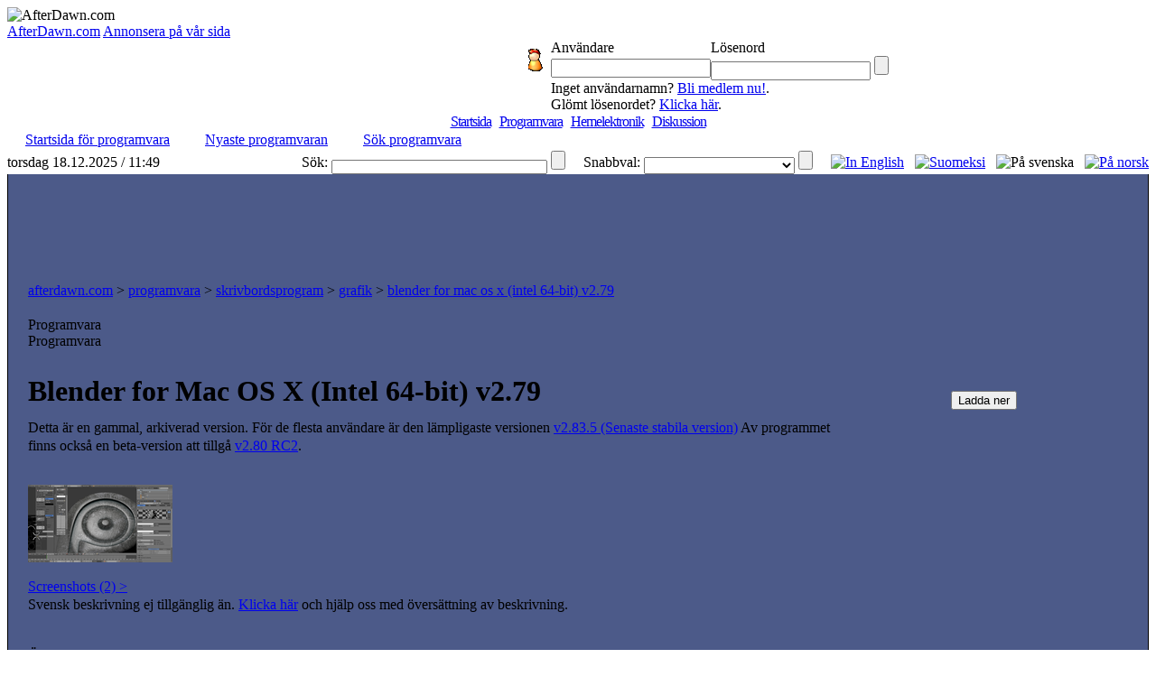

--- FILE ---
content_type: text/html;charset=windows-1252
request_url: http://sv.afterdawn.com/programvara/skrivbordsprogram/grafik/blender_for_mac_os_x_intel_64-bit.cfm/v2_79
body_size: 8055
content:



	<script type="text/javascript" src="https://cdn1.afterdawn.fi/scripts/jquery-lite.js"></script>
	
		<script type="text/javascript" src="https://cdn2.afterdawn.fi/scripts/thickbox-sv-3-1.js"></script>
	
	<link rel="stylesheet" href="https://cdn1.afterdawn.fi/scripts/ThickBox.css" type="text/css" media="screen" />



<!DOCTYPE HTML PUBLIC "-//W3C//DTD HTML 4.0 Transitional//EN">

<html>
<head>
	<title>Blender for Mac OS X (Intel 64-bit) v2.79 (open source)</title>
	<meta name="Author" content="AfterDawn.com">
	<meta name="Classification" content="DivX, DVDR, video, audio, packning, editering, nyheter och program.">
	<meta name="Description" content="">
	<meta name="KeyWords" content="">
	<META HTTP-EQUIV="Expires" CONTENT="Mon, 06 Jan 1990 00:00:01 GMT">
	<META HTTP-EQUIV="Pragma" CONTENT="no-cache">
	<meta http-equiv="Content-Type" content="text/html;charset=windows-1252">
	<meta HTTP-EQUIV="Content-Language" content="SV">
	<META NAME="revisit-after" CONTENT="1 days">
	<META name="Distribution" content="Global">
	<!-- TradeDoubler site verification 1478163 -->
	<link rel="P3Pv1" href="http://www.afterdawn.com/w3c/p3p.xml">
	<link rel="alternate" type="application/rss+xml" href="http://rss.afterdawn.com/software_swe_updates.xml" title="AfterDawn programvara nyaste uppdateringar">
	<link rel="STYLESHEET" type="text/css" href="http://i.afterdawn.com/v3/adv3d.css?251218">
	<link rel="STYLESHEET" type="text/css" href="http://i.afterdawn.com/v3/ad_structure.css?251218">
	<link rel="STYLESHEET" type="text/css" href="http://i.afterdawn.com/v3/sideboxes.css?251218">
	<link rel="apple-touch-icon" href="http://i.afterdawn.com/v3/apple-touch-icon2.png" type="image/png" />
	
	<script type="text/javascript" src="https://cdn3.afterdawn.fi/filepedia_fin/fp_software_specific.js"></script>
	
	
	<script data-ad-client="ca-pub-5626074131133514" async src="https://pagead2.googlesyndication.com/pagead/js/adsbygoogle.js"></script>
</head>
<body>

	

<div id="afterdawn_logo">
	
	
	
		
	
	<img src="http://i.afterdawn.com/v3/afterdawn_logo_christmas.gif" alt="AfterDawn.com" usemap="#logomap">
	<map id="logomap" name="logomap">
		<area shape="poly" coords="297,63,298,38,71,32,57,1,25,8,8,35,9,82,53,65" href="/">
	</map>
</div>





	<div class="topbar_links">
		
			<span><a href="http://sv.afterdawn.com/general/company.cfm">AfterDawn.com</a></span>
		
			<span><a href="http://sv.afterdawn.com/general/annonsera.cfm">Annonsera på vår sida</a></span>
		
	</div>




	<div id="top_forms">
		<table cellpadding="0" cellspacing="0">
			<tr>
				<td rowspan="5" class="top_spacer">
					<img src="http://i.afterdawn.com/v3/spacer.gif" width="567" height="1" alt="">
				</td>
			</tr>
			<tr>
				<td rowspan="2" width="35" align="center">
					<img src="http://i.blasteroids.com/top_form_usr.gif" width="16" height="25" alt="User" class="icon">
				</td>
				
					<td>Användare</td>
					<td>Lösenord</td>
				
				<td rowspan="2">&nbsp;</td>
			</tr>
			<tr>
				
					<form action="http://loggain.afterdawn.com/login.cfm" method="post">
						<td>
							<input type="text" name="user">
						</td>
						<td>
							<input type="password" name="pwd">
							<input type="submit" value="" class="submit">
						</td>
					</form>
				
			</tr>
			<tr>
				<td class="corner_left">&nbsp;</td>
				
					<td colspan="2" class="register_link">
						Inget användarnamn? <a href="http://loggain.afterdawn.com/joinform.cfm">Bli medlem nu!</a>.<br />
						Glömt lösenordet? <a href="http://loggain.afterdawn.com/lost_password.cfm">Klicka här</a>.
					</td>
				
				<td class="corner_right">&nbsp;</td>
			</tr>
			<tr>
				<td colspan="4" class="top_spacer">
					<img src="http://i.afterdawn.com/v3/spacer.gif" width="220" height="1" alt="">
				</td>
			</tr>
		</table>
	</div>


<!-- google_ad_section_start(weight=ignore) -->
<table border="0" cellpadding="0" cellspacing="0" height="100%" width="100%">
	<tr>
		<td align="center" valign="top">
			<table border="0" cellpadding="0" cellspacing="0" width="100%">
				<tr>
					<td align="left" colspan="2">
						<table align="left" border="0" cellpadding="0" cellspacing="0" width="100%">
							<tr>
								<td valign="top">
								</td>
								<td>
									<table cellpadding="0" cellspacing="0" width="100%">
										

<tr>
	<td colspan="2" align="center">
		
		
			<div class="menu" style="letter-spacing:-1px;">
				<nobr>
				
				
				
					
					<span class="two">&nbsp;</span>
					<span class="not_selected"><a href="http://sv.afterdawn.com/">Startsida</a></span>
				
					
						
						
					
					<span class="twentyone">&nbsp;</span>
					<span class="selected"><a href="http://sv.afterdawn.com/programvara/">Programvara</a></span>
				
					
						
						
					
					<span class="twelve">&nbsp;</span>
					<span class="not_selected"><a href="http://sv.afterdawn.com/hemelektronik/">Hemelektronik</a></span>
				
					
						
						
					
					<span class="twentytwo">&nbsp;</span>
					<span class="not_selected"><a href="http://diskussion.afterdawn.com/">Diskussion</a></span>
				
				
					
				
				<span class="twenty">&nbsp;</span>
				</nobr>
			</div>
		 

	</td>
</tr>


<tr>
	<td class="submenubg" colspan="2" width="100%" height="23">
		<table border="0" cellpadding="0" cellspacing="0">
			<tr>
		  		<td class="submenu">

  <nobr><img src="http://i.afterdawn.com/v3/subarrow2.gif" width="16" height="14">&nbsp;<a href="/programvara/" class="submenu" style="padding-right:3px">Startsida för programvara</a><span style="font-weight:bold">&nbsp;&nbsp;&nbsp;</span></nobr>

  <nobr><img src="http://i.afterdawn.com/v3/subarrow2.gif" width="16" height="14">&nbsp;<a href="/programvara/nyaste_programvaran/" class="submenu" style="padding-right:3px">Nyaste programvaran</a><span style="font-weight:bold">&nbsp;&nbsp;&nbsp;</span></nobr>

  <nobr><img src="http://i.afterdawn.com/v3/subarrow2.gif" width="16" height="14">&nbsp;<a href="/sok/programvara.cfm" class="submenu" style="padding-right:3px">Sök programvara</a>


				</td>
			</tr>
		</table>
	</td>
</tr>


	<tr>
		<td align="left" class="langselect_a"><nobr>torsdag 18.12.2025 / 11:49</nobr></td>
		<td align="right" class="langselect_b">
			<table cellpadding="0" cellspacing="0" border="0">
				<td class="langselect_c">Sök:&nbsp;</td>
				<form name="searchbox" action="http://sv.afterdawn.com/sok/sokresultat.cfm" method="get">
					<td class="langselect_d">
						<input style="font-size:9px; font-family:Verdana, Geneva, Arial, Helvetica, sans-serif;" vspace="0" name="q" size="45" maxlength="150" type="text">
						<input type="submit" value="" class="quickmenu_gobutton" name="sa"/>
						<input type="hidden" name="domains" value="afterdawn.com"></input>
						<input type="hidden" name="sitesearch" value="afterdawn.com"></input>
						<input type="hidden" name="client" value="pub-5626074131133514"></input>
						<input type="hidden" name="forid" value="1"></input>
						<input type="hidden" name="channel" value="6372662082"></input>
						<input type="hidden" name="ie" value="ISO-8859-1"></input>
						<input type="hidden" name="oe" value="ISO-8859-1"></input>
						<input type="hidden" name="cof" value="GALT:#000080;GL:1;DIV:#FFFFFF;VLC:000080;AH:center;BGC:FFFFFF;LBGC:3D486E;ALC:000080;LC:000080;T:000000;GFNT:DDDDFD;GIMP:DDDDFD;LH:50;LW:150;L:http://i.afterdawn.com/afterdawn_google_logo.gif;S:http://www.afterdawn.com/;FORID:11"></input>
						<input type="hidden" name="hl" value="sv"></input>
						<input type="hidden" name="lr" value="lang_sv"></input>
					</td>
				</form>
				<td class="langselect_c">&nbsp;&nbsp;&nbsp;&nbsp;&nbsp;Snabbval:&nbsp;</td>
				<form name="quickmenu" action="http://sv.afterdawn.com/" method="post">
					<input type="hidden" name="page" value="Programvara">
					<input type="hidden" name="lang" value="swe">
					<input type="hidden" name="subalign" value="home">
					<td class="langselect_d">
						<select name="quick" class="langselect" onchange="document.location=(this.options[this.selectedIndex].value)">
							<option value=""></option>
							<option value="http://sv.afterdawn.com/programvara/nyaste_programvaran/">Nyaste uppdateringar</option>
							<option value="http://sv.afterdawn.com/programvara/popularaste_programvaran/">Populäraste programmen</option>
							<option value="http://diskussion.afterdawn.com/">Diskussion</option>
						</select>
						<input type="submit" value="" class="quickmenu_gobutton"/>
					</td>
				</form>
				<td class="langselect_c">&nbsp;&nbsp;&nbsp;&nbsp;&nbsp;</td>

				<td class="langselect_d">
					<a href="http://www.afterdawn.com/"><img src="http://i.afterdawn.com/v3/flag_eng.gif" alt="In English" title="In English" /></a>&nbsp;&nbsp;
					<a href="http://fin.afterdawn.com/"><img src="http://i.afterdawn.com/v3/flag_fin.gif" alt="Suomeksi" title="Suomeksi" /></a>&nbsp;&nbsp;
					<img src="http://i.afterdawn.com/v3/flag_swe.gif" alt="På svenska" title="På svenska" />&nbsp;&nbsp;
					<a href="http://no.afterdawn.com/"><img src="https://cdn2.afterdawn.fi/v3/flag_nor.gif" alt="På norsk" title="På norsk" /></a>
				</td>

			</table>
		</td>
	</tr>

				<tr>
					<td align="left" colspan="2" style="background-color:#4C5A89; padding:10px 2px 10px 2px; border:1px solid black; border-top:0px" width="100%">
						
						  
<div align="center">
	<script type="text/javascript"><!--
		google_ad_client = "pub-5626074131133514";
		/* ad/swe - main site, top 728x90 */
		google_ad_slot = "5797418891";
		google_ad_width = 728;
		google_ad_height = 90;
		//-->
	</script>
	<script type="text/javascript" src="http://pagead2.googlesyndication.com/pagead/show_ads.js">
	</script>
</div>

						
				  		<table border="0" cellpadding="0" cellspacing="10" width="100%">
				    	  <tr>
						    	<td valign="top">
				      				<table border="0" class="maintable" cellpadding="10" cellspacing="0" width="100%">
					    				<tr>
						  					<td class="path" colspan="2"><a href="http://sv.afterdawn.com/" class="path">afterdawn.com</a> &gt; <a href="http://sv.afterdawn.com/programvara/" class="path">programvara</a> &gt; <a href="http://sv.afterdawn.com/programvara/skrivbordsprogram/" class="path">skrivbordsprogram</a> &gt; <a href="http://sv.afterdawn.com/programvara/skrivbordsprogram/grafik/" class="path">grafik</a> &gt; <a href="http://sv.afterdawn.com/programvara/skrivbordsprogram/grafik/blender_for_mac_os_x_intel_64-bit.cfm" class="path">blender for mac os x (intel 64-bit) v2.79</a</td>
										</tr>
										<tr>
											<td valign="top">
												



<table border="0" cellpadding="0" cellspacing="0">
  <tr>
    <td background="http://i.afterdawn.com/v3/titlebg5.gif" class="titlepic" width="356" height="30">
      <div class="subhead1">Programvara</div>
      <div class="subhead2">Programvara</div>
    </td>
  </tr>
</table>




												<table border="0" cellpadding="0" cellspacing="0" class="maintable2">
													<tr>
														<td valign="top">
															<table cellpadding="0" cellspacing="0"><!-- google_ad_section_end(weight=ignore) -->



	

		

		
			<tr>
				<td valign="top">

				<table cellpadding="0" cellspacing="0" width="100%">
					<tr style="height:200px;">
						<td class="smalltext" valign="top" style="line-height:20px">
						
						<h1>Blender for Mac OS X (Intel 64-bit) v2.79</h1>
						
						
							
	 
	
	
		
		<p id="version-message">Detta är en gammal, arkiverad version. För de flesta användare är den lämpligaste versionen <a href="/programvara/skrivbordsprogram/grafik/blender_for_mac_os_x_intel_64-bit.cfm/v2_83_5">v2.83.5 (Senaste stabila version)</a> Av programmet finns också en beta-version att tillgå <a href="/programvara/skrivbordsprogram/grafik/blender_for_mac_os_x_intel_64-bit.cfm/v2_80_rc2">v2.80 RC2</a>.<br /></p>
	



						
						
						<div class="file_desc">
							

								
									<div class="screenshot">
									
										<a href="https://cdn3.afterdawn.fi/screenshots/normal/13789.jpg" rel="galleria" title="Blender for Mac OS X (Intel 64-bit) v2.74&nbsp;screenshot" target="_blank" class="thickbox" ><img src="https://cdn1.afterdawn.fi/screenshots/thumbs/13789.png" width="160px" height="120px" /><br />Screenshots&nbsp;(2)&nbsp;&gt;</a>
									
										<a href="https://cdn2.afterdawn.fi/screenshots/normal/7472.jpg" rel="galleria" title="Blender for Mac OS X (Intel 64-bit) v2.66a&nbsp;screenshot" target="_blank" class="thickbox" style="display: none;"><img src="https://cdn3.afterdawn.fi/screenshots/thumbs/7472.png" width="160px" height="120px" /><br />Screenshots&nbsp;(2)&nbsp;&gt;</a>
									
									</div>
								

								

									
										Svensk beskrivning ej tillgänglig än. <a href="http://sv.afterdawn.com/programvara/content_correction.cfm?software_id=3431">Klicka här</a> och hjälp oss med översättning av beskrivning.
									

								

							
						</div>
						
						
						
							<br />
							<p class="editions">
								<strong>Övriga editioner:</strong><br />
								
									<a href="/programvara/skrivbordsprogram/grafik/blender.cfm" id="rightbar_link">Blender</a><br />
								
									<a href="/programvara/skrivbordsprogram/grafik/blender.cfm" id="rightbar_link">Blender</a><br />
								
									<a href="/programvara/skrivbordsprogram/grafik/blender.cfm" id="rightbar_link">Blender</a><br />
								
									<a href="/programvara/skrivbordsprogram/grafik/blender.cfm" id="rightbar_link">Blender</a><br />
								
									<a href="/programvara/skrivbordsprogram/grafik/blender.cfm" id="rightbar_link">Blender</a><br />
								
									<a href="/programvara/skrivbordsprogram/grafik/blender.cfm" id="rightbar_link">Blender</a><br />
								
									<a href="/programvara/skrivbordsprogram/grafik/blender.cfm" id="rightbar_link">Blender</a><br />
								
									<a href="/programvara/skrivbordsprogram/grafik/blender.cfm" id="rightbar_link">Blender</a><br />
								
									<a href="/programvara/skrivbordsprogram/grafik/blender.cfm" id="rightbar_link">Blender</a><br />
								
									<a href="/programvara/skrivbordsprogram/grafik/blender.cfm" id="rightbar_link">Blender</a><br />
								
									<a href="/programvara/skrivbordsprogram/grafik/blender.cfm" id="rightbar_link">Blender</a><br />
								
									<a href="/programvara/skrivbordsprogram/grafik/blender.cfm" id="rightbar_link">Blender</a><br />
								
									<a href="/programvara/skrivbordsprogram/grafik/blender.cfm" id="rightbar_link">Blender</a><br />
								
									<a href="/programvara/skrivbordsprogram/grafik/blender.cfm" id="rightbar_link">Blender</a><br />
								
									<a href="/programvara/skrivbordsprogram/grafik/blender.cfm" id="rightbar_link">Blender</a><br />
								
									<a href="/programvara/skrivbordsprogram/grafik/blender.cfm" id="rightbar_link">Blender</a><br />
								
									<a href="/programvara/skrivbordsprogram/grafik/blender.cfm" id="rightbar_link">Blender</a><br />
								
									<a href="/programvara/skrivbordsprogram/grafik/blender.cfm" id="rightbar_link">Blender</a><br />
								
									<a href="/programvara/skrivbordsprogram/grafik/blender.cfm" id="rightbar_link">Blender</a><br />
								
									<a href="/programvara/skrivbordsprogram/grafik/blender.cfm" id="rightbar_link">Blender</a><br />
								
									<a href="/programvara/skrivbordsprogram/grafik/blender.cfm" id="rightbar_link">Blender</a><br />
								
									<a href="/programvara/skrivbordsprogram/grafik/blender.cfm" id="rightbar_link">Blender</a><br />
								
									<a href="/programvara/skrivbordsprogram/grafik/blender.cfm" id="rightbar_link">Blender</a><br />
								
									<a href="/programvara/skrivbordsprogram/grafik/blender.cfm" id="rightbar_link">Blender</a><br />
								
									<a href="/programvara/skrivbordsprogram/grafik/blender.cfm" id="rightbar_link">Blender</a><br />
								
									<a href="/programvara/skrivbordsprogram/grafik/blender.cfm" id="rightbar_link">Blender</a><br />
								
									<a href="/programvara/skrivbordsprogram/grafik/blender.cfm" id="rightbar_link">Blender</a><br />
								
									<a href="/programvara/skrivbordsprogram/grafik/blender.cfm" id="rightbar_link">Blender</a><br />
								
									<a href="/programvara/skrivbordsprogram/grafik/blender.cfm" id="rightbar_link">Blender</a><br />
								
									<a href="/programvara/skrivbordsprogram/grafik/blender.cfm" id="rightbar_link">Blender</a><br />
								
									<a href="/programvara/skrivbordsprogram/grafik/blender.cfm" id="rightbar_link">Blender</a><br />
								
									<a href="/programvara/skrivbordsprogram/grafik/blender.cfm" id="rightbar_link">Blender</a><br />
								
									<a href="/programvara/skrivbordsprogram/grafik/blender.cfm" id="rightbar_link">Blender</a><br />
								
									<a href="/programvara/skrivbordsprogram/grafik/blender.cfm" id="rightbar_link">Blender</a><br />
								
									<a href="/programvara/skrivbordsprogram/grafik/blender.cfm" id="rightbar_link">Blender</a><br />
								
									<a href="/programvara/skrivbordsprogram/grafik/blender.cfm" id="rightbar_link">Blender</a><br />
								
									<a href="/programvara/skrivbordsprogram/grafik/blender.cfm" id="rightbar_link">Blender</a><br />
								
									<a href="/programvara/skrivbordsprogram/grafik/blender.cfm" id="rightbar_link">Blender</a><br />
								
									<a href="/programvara/skrivbordsprogram/grafik/blender.cfm" id="rightbar_link">Blender</a><br />
								
									<a href="/programvara/skrivbordsprogram/grafik/blender.cfm" id="rightbar_link">Blender</a><br />
								
									<a href="/programvara/skrivbordsprogram/grafik/blender.cfm" id="rightbar_link">Blender</a><br />
								
									<a href="/programvara/skrivbordsprogram/grafik/blender.cfm" id="rightbar_link">Blender</a><br />
								
									<a href="/programvara/skrivbordsprogram/grafik/blender.cfm" id="rightbar_link">Blender</a><br />
								
									<a href="/programvara/skrivbordsprogram/grafik/blender.cfm" id="rightbar_link">Blender</a><br />
								
									<a href="/programvara/skrivbordsprogram/grafik/blender.cfm" id="rightbar_link">Blender</a><br />
								
									<a href="/programvara/skrivbordsprogram/grafik/blender.cfm" id="rightbar_link">Blender</a><br />
								
									<a href="/programvara/skrivbordsprogram/grafik/blender.cfm" id="rightbar_link">Blender</a><br />
								
									<a href="/programvara/skrivbordsprogram/grafik/blender.cfm" id="rightbar_link">Blender</a><br />
								
									<a href="/programvara/skrivbordsprogram/grafik/blender.cfm" id="rightbar_link">Blender</a><br />
								
									<a href="/programvara/skrivbordsprogram/grafik/blender.cfm" id="rightbar_link">Blender</a><br />
								
									<a href="/programvara/skrivbordsprogram/grafik/blender.cfm" id="rightbar_link">Blender</a><br />
								
									<a href="/programvara/skrivbordsprogram/grafik/blender.cfm" id="rightbar_link">Blender</a><br />
								
									<a href="/programvara/skrivbordsprogram/grafik/blender.cfm" id="rightbar_link">Blender</a><br />
								
									<a href="/programvara/skrivbordsprogram/grafik/blender.cfm" id="rightbar_link">Blender</a><br />
								
									<a href="/programvara/skrivbordsprogram/grafik/blender.cfm" id="rightbar_link">Blender</a><br />
								
									<a href="/programvara/skrivbordsprogram/grafik/blender.cfm" id="rightbar_link">Blender</a><br />
								
									<a href="/programvara/skrivbordsprogram/grafik/blender.cfm" id="rightbar_link">Blender</a><br />
								
									<a href="/programvara/skrivbordsprogram/grafik/blender.cfm" id="rightbar_link">Blender</a><br />
								
									<a href="/programvara/skrivbordsprogram/grafik/blender.cfm" id="rightbar_link">Blender</a><br />
								
									<a href="/programvara/skrivbordsprogram/grafik/blender.cfm" id="rightbar_link">Blender</a><br />
								
									<a href="/programvara/skrivbordsprogram/grafik/blender.cfm" id="rightbar_link">Blender</a><br />
								
									<a href="/programvara/skrivbordsprogram/grafik/blender.cfm" id="rightbar_link">Blender</a><br />
								
									<a href="/programvara/skrivbordsprogram/grafik/blender.cfm" id="rightbar_link">Blender</a><br />
								
									<a href="/programvara/skrivbordsprogram/grafik/blender.cfm" id="rightbar_link">Blender</a><br />
								
									<a href="/programvara/skrivbordsprogram/grafik/blender.cfm" id="rightbar_link">Blender</a><br />
								
									<a href="/programvara/skrivbordsprogram/grafik/blender.cfm" id="rightbar_link">Blender</a><br />
								
									<a href="/programvara/skrivbordsprogram/grafik/blender.cfm" id="rightbar_link">Blender</a><br />
								
									<a href="/programvara/skrivbordsprogram/grafik/blender.cfm" id="rightbar_link">Blender</a><br />
								
									<a href="/programvara/skrivbordsprogram/grafik/blender.cfm" id="rightbar_link">Blender</a><br />
								
									<a href="/programvara/skrivbordsprogram/grafik/blender.cfm" id="rightbar_link">Blender</a><br />
								
									<a href="/programvara/skrivbordsprogram/grafik/blender.cfm" id="rightbar_link">Blender</a><br />
								
									<a href="/programvara/skrivbordsprogram/grafik/blender.cfm" id="rightbar_link">Blender</a><br />
								
									<a href="/programvara/skrivbordsprogram/grafik/blender_x64.cfm" id="rightbar_link">Blender (64-bit)</a><br />
								
									<a href="/programvara/skrivbordsprogram/grafik/blender_x64.cfm" id="rightbar_link">Blender (64-bit)</a><br />
								
									<a href="/programvara/skrivbordsprogram/grafik/blender_x64.cfm" id="rightbar_link">Blender (64-bit)</a><br />
								
									<a href="/programvara/skrivbordsprogram/grafik/blender_x64.cfm" id="rightbar_link">Blender (64-bit)</a><br />
								
									<a href="/programvara/skrivbordsprogram/grafik/blender_x64.cfm" id="rightbar_link">Blender (64-bit)</a><br />
								
									<a href="/programvara/skrivbordsprogram/grafik/blender_x64.cfm" id="rightbar_link">Blender (64-bit)</a><br />
								
									<a href="/programvara/skrivbordsprogram/grafik/blender_x64.cfm" id="rightbar_link">Blender (64-bit)</a><br />
								
									<a href="/programvara/skrivbordsprogram/grafik/blender_x64.cfm" id="rightbar_link">Blender (64-bit)</a><br />
								
									<a href="/programvara/skrivbordsprogram/grafik/blender_x64.cfm" id="rightbar_link">Blender (64-bit)</a><br />
								
									<a href="/programvara/skrivbordsprogram/grafik/blender_x64.cfm" id="rightbar_link">Blender (64-bit)</a><br />
								
									<a href="/programvara/skrivbordsprogram/grafik/blender_x64.cfm" id="rightbar_link">Blender (64-bit)</a><br />
								
									<a href="/programvara/skrivbordsprogram/grafik/blender_x64.cfm" id="rightbar_link">Blender (64-bit)</a><br />
								
									<a href="/programvara/skrivbordsprogram/grafik/blender_x64.cfm" id="rightbar_link">Blender (64-bit)</a><br />
								
									<a href="/programvara/skrivbordsprogram/grafik/blender_x64.cfm" id="rightbar_link">Blender (64-bit)</a><br />
								
									<a href="/programvara/skrivbordsprogram/grafik/blender_x64.cfm" id="rightbar_link">Blender (64-bit)</a><br />
								
									<a href="/programvara/skrivbordsprogram/grafik/blender_x64.cfm" id="rightbar_link">Blender (64-bit)</a><br />
								
									<a href="/programvara/skrivbordsprogram/grafik/blender_x64.cfm" id="rightbar_link">Blender (64-bit)</a><br />
								
									<a href="/programvara/skrivbordsprogram/grafik/blender_x64.cfm" id="rightbar_link">Blender (64-bit)</a><br />
								
									<a href="/programvara/skrivbordsprogram/grafik/blender_x64.cfm" id="rightbar_link">Blender (64-bit)</a><br />
								
									<a href="/programvara/skrivbordsprogram/grafik/blender_x64.cfm" id="rightbar_link">Blender (64-bit)</a><br />
								
									<a href="/programvara/skrivbordsprogram/grafik/blender_x64.cfm" id="rightbar_link">Blender (64-bit)</a><br />
								
									<a href="/programvara/skrivbordsprogram/grafik/blender_x64.cfm" id="rightbar_link">Blender (64-bit)</a><br />
								
									<a href="/programvara/skrivbordsprogram/grafik/blender_x64.cfm" id="rightbar_link">Blender (64-bit)</a><br />
								
									<a href="/programvara/skrivbordsprogram/grafik/blender_x64.cfm" id="rightbar_link">Blender (64-bit)</a><br />
								
									<a href="/programvara/skrivbordsprogram/grafik/blender_x64.cfm" id="rightbar_link">Blender (64-bit)</a><br />
								
									<a href="/programvara/skrivbordsprogram/grafik/blender_x64.cfm" id="rightbar_link">Blender (64-bit)</a><br />
								
									<a href="/programvara/skrivbordsprogram/grafik/blender_x64.cfm" id="rightbar_link">Blender (64-bit)</a><br />
								
									<a href="/programvara/skrivbordsprogram/grafik/blender_x64.cfm" id="rightbar_link">Blender (64-bit)</a><br />
								
									<a href="/programvara/skrivbordsprogram/grafik/blender_x64.cfm" id="rightbar_link">Blender (64-bit)</a><br />
								
									<a href="/programvara/skrivbordsprogram/grafik/blender_x64.cfm" id="rightbar_link">Blender (64-bit)</a><br />
								
									<a href="/programvara/skrivbordsprogram/grafik/blender_x64.cfm" id="rightbar_link">Blender (64-bit)</a><br />
								
									<a href="/programvara/skrivbordsprogram/grafik/blender_x64.cfm" id="rightbar_link">Blender (64-bit)</a><br />
								
									<a href="/programvara/skrivbordsprogram/grafik/blender_x64.cfm" id="rightbar_link">Blender (64-bit)</a><br />
								
									<a href="/programvara/skrivbordsprogram/grafik/blender_x64.cfm" id="rightbar_link">Blender (64-bit)</a><br />
								
									<a href="/programvara/skrivbordsprogram/grafik/blender_x64.cfm" id="rightbar_link">Blender (64-bit)</a><br />
								
									<a href="/programvara/skrivbordsprogram/grafik/blender_x64.cfm" id="rightbar_link">Blender (64-bit)</a><br />
								
									<a href="/programvara/skrivbordsprogram/grafik/blender_x64.cfm" id="rightbar_link">Blender (64-bit)</a><br />
								
									<a href="/programvara/skrivbordsprogram/grafik/blender_x64.cfm" id="rightbar_link">Blender (64-bit)</a><br />
								
									<a href="/programvara/skrivbordsprogram/grafik/blender_x64.cfm" id="rightbar_link">Blender (64-bit)</a><br />
								
									<a href="/programvara/skrivbordsprogram/grafik/blender_x64.cfm" id="rightbar_link">Blender (64-bit)</a><br />
								
									<a href="/programvara/skrivbordsprogram/grafik/blender_x64.cfm" id="rightbar_link">Blender (64-bit)</a><br />
								
									<a href="/programvara/skrivbordsprogram/grafik/blender_x64.cfm" id="rightbar_link">Blender (64-bit)</a><br />
								
									<a href="/programvara/skrivbordsprogram/grafik/blender_x64.cfm" id="rightbar_link">Blender (64-bit)</a><br />
								
									<a href="/programvara/skrivbordsprogram/grafik/blender_x64.cfm" id="rightbar_link">Blender (64-bit)</a><br />
								
									<a href="/programvara/skrivbordsprogram/grafik/blender_x64.cfm" id="rightbar_link">Blender (64-bit)</a><br />
								
									<a href="/programvara/skrivbordsprogram/grafik/blender_x64.cfm" id="rightbar_link">Blender (64-bit)</a><br />
								
									<a href="/programvara/skrivbordsprogram/grafik/blender_x64.cfm" id="rightbar_link">Blender (64-bit)</a><br />
								
									<a href="/programvara/skrivbordsprogram/grafik/blender_x64.cfm" id="rightbar_link">Blender (64-bit)</a><br />
								
									<a href="/programvara/skrivbordsprogram/grafik/blender_x64.cfm" id="rightbar_link">Blender (64-bit)</a><br />
								
									<a href="/programvara/skrivbordsprogram/grafik/blender_x64.cfm" id="rightbar_link">Blender (64-bit)</a><br />
								
									<a href="/programvara/skrivbordsprogram/grafik/blender_x64.cfm" id="rightbar_link">Blender (64-bit)</a><br />
								
									<a href="/programvara/skrivbordsprogram/grafik/blender_x64.cfm" id="rightbar_link">Blender (64-bit)</a><br />
								
									<a href="/programvara/skrivbordsprogram/grafik/blender_x64.cfm" id="rightbar_link">Blender (64-bit)</a><br />
								
									<a href="/programvara/skrivbordsprogram/grafik/blender_x64.cfm" id="rightbar_link">Blender (64-bit)</a><br />
								
									<a href="/programvara/skrivbordsprogram/grafik/blender_x64.cfm" id="rightbar_link">Blender (64-bit)</a><br />
								
									<a href="/programvara/skrivbordsprogram/grafik/blender_x64.cfm" id="rightbar_link">Blender (64-bit)</a><br />
								
									<a href="/programvara/skrivbordsprogram/grafik/blender_x64.cfm" id="rightbar_link">Blender (64-bit)</a><br />
								
									<a href="/programvara/skrivbordsprogram/grafik/blender_x64.cfm" id="rightbar_link">Blender (64-bit)</a><br />
								
									<a href="/programvara/skrivbordsprogram/grafik/blender_x64.cfm" id="rightbar_link">Blender (64-bit)</a><br />
								
									<a href="/programvara/skrivbordsprogram/grafik/blender_x64.cfm" id="rightbar_link">Blender (64-bit)</a><br />
								
									<a href="/programvara/skrivbordsprogram/grafik/blender_x64.cfm" id="rightbar_link">Blender (64-bit)</a><br />
								
									<a href="/programvara/skrivbordsprogram/grafik/blender_x64.cfm" id="rightbar_link">Blender (64-bit)</a><br />
								
									<a href="/programvara/skrivbordsprogram/grafik/blender_x64.cfm" id="rightbar_link">Blender (64-bit)</a><br />
								
									<a href="/programvara/skrivbordsprogram/grafik/blender_x64.cfm" id="rightbar_link">Blender (64-bit)</a><br />
								
									<a href="/programvara/skrivbordsprogram/grafik/blender_x64.cfm" id="rightbar_link">Blender (64-bit)</a><br />
								
									<a href="/programvara/skrivbordsprogram/grafik/blender_x64.cfm" id="rightbar_link">Blender (64-bit)</a><br />
								
									<a href="/programvara/skrivbordsprogram/grafik/blender_x64.cfm" id="rightbar_link">Blender (64-bit)</a><br />
								
									<a href="/programvara/skrivbordsprogram/grafik/blender_x64.cfm" id="rightbar_link">Blender (64-bit)</a><br />
								
									<a href="/programvara/skrivbordsprogram/grafik/blender_x64.cfm" id="rightbar_link">Blender (64-bit)</a><br />
								
									<a href="/programvara/skrivbordsprogram/grafik/blender_x64.cfm" id="rightbar_link">Blender (64-bit)</a><br />
								
									<a href="/programvara/skrivbordsprogram/grafik/blender_x64.cfm" id="rightbar_link">Blender (64-bit)</a><br />
								
									<a href="/programvara/skrivbordsprogram/grafik/blender_x64.cfm" id="rightbar_link">Blender (64-bit)</a><br />
								
									<a href="/programvara/skrivbordsprogram/grafik/blender_x64.cfm" id="rightbar_link">Blender (64-bit)</a><br />
								
									<a href="/programvara/skrivbordsprogram/grafik/blender_x64.cfm" id="rightbar_link">Blender (64-bit)</a><br />
								
									<a href="/programvara/skrivbordsprogram/grafik/blender_x64.cfm" id="rightbar_link">Blender (64-bit)</a><br />
								
									<a href="/programvara/skrivbordsprogram/grafik/blender_x64.cfm" id="rightbar_link">Blender (64-bit)</a><br />
								
									<a href="/programvara/skrivbordsprogram/grafik/blender_x64.cfm" id="rightbar_link">Blender (64-bit)</a><br />
								
									<a href="/programvara/skrivbordsprogram/grafik/blender_x64.cfm" id="rightbar_link">Blender (64-bit)</a><br />
								
									<a href="/programvara/skrivbordsprogram/grafik/blender_x64.cfm" id="rightbar_link">Blender (64-bit)</a><br />
								
									<a href="/programvara/skrivbordsprogram/grafik/blender_x64.cfm" id="rightbar_link">Blender (64-bit)</a><br />
								
									<a href="/programvara/skrivbordsprogram/grafik/blender_x64.cfm" id="rightbar_link">Blender (64-bit)</a><br />
								
									<a href="/programvara/skrivbordsprogram/grafik/blender_x64.cfm" id="rightbar_link">Blender (64-bit)</a><br />
								
									<a href="/programvara/skrivbordsprogram/grafik/blender_64-bit_portable.cfm" id="rightbar_link">Blender (portable 64-bit)</a><br />
								
									<a href="/programvara/skrivbordsprogram/grafik/blender_64-bit_portable.cfm" id="rightbar_link">Blender (portable 64-bit)</a><br />
								
									<a href="/programvara/skrivbordsprogram/grafik/blender_64-bit_portable.cfm" id="rightbar_link">Blender (portable 64-bit)</a><br />
								
									<a href="/programvara/skrivbordsprogram/grafik/blender_64-bit_portable.cfm" id="rightbar_link">Blender (portable 64-bit)</a><br />
								
									<a href="/programvara/skrivbordsprogram/grafik/blender_64-bit_portable.cfm" id="rightbar_link">Blender (portable 64-bit)</a><br />
								
									<a href="/programvara/skrivbordsprogram/grafik/blender_64-bit_portable.cfm" id="rightbar_link">Blender (portable 64-bit)</a><br />
								
									<a href="/programvara/skrivbordsprogram/grafik/blender_64-bit_portable.cfm" id="rightbar_link">Blender (portable 64-bit)</a><br />
								
									<a href="/programvara/skrivbordsprogram/grafik/blender_64-bit_portable.cfm" id="rightbar_link">Blender (portable 64-bit)</a><br />
								
									<a href="/programvara/skrivbordsprogram/grafik/blender_64-bit_portable.cfm" id="rightbar_link">Blender (portable 64-bit)</a><br />
								
									<a href="/programvara/skrivbordsprogram/grafik/blender_64-bit_portable.cfm" id="rightbar_link">Blender (portable 64-bit)</a><br />
								
									<a href="/programvara/skrivbordsprogram/grafik/blender_64-bit_portable.cfm" id="rightbar_link">Blender (portable 64-bit)</a><br />
								
									<a href="/programvara/skrivbordsprogram/grafik/blender_64-bit_portable.cfm" id="rightbar_link">Blender (portable 64-bit)</a><br />
								
									<a href="/programvara/skrivbordsprogram/grafik/blender_64-bit_portable.cfm" id="rightbar_link">Blender (portable 64-bit)</a><br />
								
									<a href="/programvara/skrivbordsprogram/grafik/blender_64-bit_portable.cfm" id="rightbar_link">Blender (portable 64-bit)</a><br />
								
									<a href="/programvara/skrivbordsprogram/grafik/blender_64-bit_portable.cfm" id="rightbar_link">Blender (portable 64-bit)</a><br />
								
									<a href="/programvara/skrivbordsprogram/grafik/blender_64-bit_portable.cfm" id="rightbar_link">Blender (portable 64-bit)</a><br />
								
									<a href="/programvara/skrivbordsprogram/grafik/blender_64-bit_portable.cfm" id="rightbar_link">Blender (portable 64-bit)</a><br />
								
									<a href="/programvara/skrivbordsprogram/grafik/blender_64-bit_portable.cfm" id="rightbar_link">Blender (portable 64-bit)</a><br />
								
									<a href="/programvara/skrivbordsprogram/grafik/blender_64-bit_portable.cfm" id="rightbar_link">Blender (portable 64-bit)</a><br />
								
									<a href="/programvara/skrivbordsprogram/grafik/blender_64-bit_portable.cfm" id="rightbar_link">Blender (portable 64-bit)</a><br />
								
									<a href="/programvara/skrivbordsprogram/grafik/blender_64-bit_portable.cfm" id="rightbar_link">Blender (portable 64-bit)</a><br />
								
									<a href="/programvara/skrivbordsprogram/grafik/blender_64-bit_portable.cfm" id="rightbar_link">Blender (portable 64-bit)</a><br />
								
									<a href="/programvara/skrivbordsprogram/grafik/blender_64-bit_portable.cfm" id="rightbar_link">Blender (portable 64-bit)</a><br />
								
									<a href="/programvara/skrivbordsprogram/grafik/blender_64-bit_portable.cfm" id="rightbar_link">Blender (portable 64-bit)</a><br />
								
									<a href="/programvara/skrivbordsprogram/grafik/blender_64-bit_portable.cfm" id="rightbar_link">Blender (portable 64-bit)</a><br />
								
									<a href="/programvara/skrivbordsprogram/grafik/blender_64-bit_portable.cfm" id="rightbar_link">Blender (portable 64-bit)</a><br />
								
									<a href="/programvara/skrivbordsprogram/grafik/blender_64-bit_portable.cfm" id="rightbar_link">Blender (portable 64-bit)</a><br />
								
									<a href="/programvara/skrivbordsprogram/grafik/blender_64-bit_portable.cfm" id="rightbar_link">Blender (portable 64-bit)</a><br />
								
									<a href="/programvara/skrivbordsprogram/grafik/blender_64-bit_portable.cfm" id="rightbar_link">Blender (portable 64-bit)</a><br />
								
									<a href="/programvara/skrivbordsprogram/grafik/blender_64-bit_portable.cfm" id="rightbar_link">Blender (portable 64-bit)</a><br />
								
									<a href="/programvara/skrivbordsprogram/grafik/blender_64-bit_portable.cfm" id="rightbar_link">Blender (portable 64-bit)</a><br />
								
									<a href="/programvara/skrivbordsprogram/grafik/blender_64-bit_portable.cfm" id="rightbar_link">Blender (portable 64-bit)</a><br />
								
									<a href="/programvara/skrivbordsprogram/grafik/blender_64-bit_portable.cfm" id="rightbar_link">Blender (portable 64-bit)</a><br />
								
									<a href="/programvara/skrivbordsprogram/grafik/blender_64-bit_portable.cfm" id="rightbar_link">Blender (portable 64-bit)</a><br />
								
									<a href="/programvara/skrivbordsprogram/grafik/blender_64-bit_portable.cfm" id="rightbar_link">Blender (portable 64-bit)</a><br />
								
									<a href="/programvara/skrivbordsprogram/grafik/blender_64-bit_portable.cfm" id="rightbar_link">Blender (portable 64-bit)</a><br />
								
									<a href="/programvara/skrivbordsprogram/grafik/blender_64-bit_portable.cfm" id="rightbar_link">Blender (portable 64-bit)</a><br />
								
									<a href="/programvara/skrivbordsprogram/grafik/blender_64-bit_portable.cfm" id="rightbar_link">Blender (portable 64-bit)</a><br />
								
									<a href="/programvara/skrivbordsprogram/grafik/blender_64-bit_portable.cfm" id="rightbar_link">Blender (portable 64-bit)</a><br />
								
									<a href="/programvara/skrivbordsprogram/grafik/blender_64-bit_portable.cfm" id="rightbar_link">Blender (portable 64-bit)</a><br />
								
									<a href="/programvara/skrivbordsprogram/grafik/blender_64-bit_portable.cfm" id="rightbar_link">Blender (portable 64-bit)</a><br />
								
									<a href="/programvara/skrivbordsprogram/grafik/blender_64-bit_portable.cfm" id="rightbar_link">Blender (portable 64-bit)</a><br />
								
									<a href="/programvara/skrivbordsprogram/grafik/blender_64-bit_portable.cfm" id="rightbar_link">Blender (portable 64-bit)</a><br />
								
									<a href="/programvara/skrivbordsprogram/grafik/blender_64-bit_portable.cfm" id="rightbar_link">Blender (portable 64-bit)</a><br />
								
									<a href="/programvara/skrivbordsprogram/grafik/blender_64-bit_portable.cfm" id="rightbar_link">Blender (portable 64-bit)</a><br />
								
									<a href="/programvara/skrivbordsprogram/grafik/blender_64-bit_portable.cfm" id="rightbar_link">Blender (portable 64-bit)</a><br />
								
									<a href="/programvara/skrivbordsprogram/grafik/blender_64-bit_portable.cfm" id="rightbar_link">Blender (portable 64-bit)</a><br />
								
									<a href="/programvara/skrivbordsprogram/grafik/blender_64-bit_portable.cfm" id="rightbar_link">Blender (portable 64-bit)</a><br />
								
									<a href="/programvara/skrivbordsprogram/grafik/blender_64-bit_portable.cfm" id="rightbar_link">Blender (portable 64-bit)</a><br />
								
									<a href="/programvara/skrivbordsprogram/grafik/blender_64-bit_portable.cfm" id="rightbar_link">Blender (portable 64-bit)</a><br />
								
									<a href="/programvara/skrivbordsprogram/grafik/blender_64-bit_portable.cfm" id="rightbar_link">Blender (portable 64-bit)</a><br />
								
									<a href="/programvara/skrivbordsprogram/grafik/blender_64-bit_portable.cfm" id="rightbar_link">Blender (portable 64-bit)</a><br />
								
									<a href="/programvara/skrivbordsprogram/grafik/blender_64-bit_portable.cfm" id="rightbar_link">Blender (portable 64-bit)</a><br />
								
									<a href="/programvara/skrivbordsprogram/grafik/blender_64-bit_portable.cfm" id="rightbar_link">Blender (portable 64-bit)</a><br />
								
									<a href="/programvara/skrivbordsprogram/grafik/blender_64-bit_portable.cfm" id="rightbar_link">Blender (portable 64-bit)</a><br />
								
									<a href="/programvara/skrivbordsprogram/grafik/blender_64-bit_portable.cfm" id="rightbar_link">Blender (portable 64-bit)</a><br />
								
									<a href="/programvara/skrivbordsprogram/grafik/blender_64-bit_portable.cfm" id="rightbar_link">Blender (portable 64-bit)</a><br />
								
									<a href="/programvara/skrivbordsprogram/grafik/blender_64-bit_portable.cfm" id="rightbar_link">Blender (portable 64-bit)</a><br />
								
									<a href="/programvara/skrivbordsprogram/grafik/blender_64-bit_portable.cfm" id="rightbar_link">Blender (portable 64-bit)</a><br />
								
									<a href="/programvara/skrivbordsprogram/grafik/blender_64-bit_portable.cfm" id="rightbar_link">Blender (portable 64-bit)</a><br />
								
									<a href="/programvara/skrivbordsprogram/grafik/blender_64-bit_portable.cfm" id="rightbar_link">Blender (portable 64-bit)</a><br />
								
									<a href="/programvara/skrivbordsprogram/grafik/blender_64-bit_portable.cfm" id="rightbar_link">Blender (portable 64-bit)</a><br />
								
									<a href="/programvara/skrivbordsprogram/grafik/blender_portable.cfm" id="rightbar_link">Blender (Portable)</a><br />
								
									<a href="/programvara/skrivbordsprogram/grafik/blender_portable.cfm" id="rightbar_link">Blender (Portable)</a><br />
								
									<a href="/programvara/skrivbordsprogram/grafik/blender_portable.cfm" id="rightbar_link">Blender (Portable)</a><br />
								
									<a href="/programvara/skrivbordsprogram/grafik/blender_portable.cfm" id="rightbar_link">Blender (Portable)</a><br />
								
									<a href="/programvara/skrivbordsprogram/grafik/blender_portable.cfm" id="rightbar_link">Blender (Portable)</a><br />
								
									<a href="/programvara/skrivbordsprogram/grafik/blender_portable.cfm" id="rightbar_link">Blender (Portable)</a><br />
								
									<a href="/programvara/skrivbordsprogram/grafik/blender_portable.cfm" id="rightbar_link">Blender (Portable)</a><br />
								
									<a href="/programvara/skrivbordsprogram/grafik/blender_portable.cfm" id="rightbar_link">Blender (Portable)</a><br />
								
									<a href="/programvara/skrivbordsprogram/grafik/blender_portable.cfm" id="rightbar_link">Blender (Portable)</a><br />
								
									<a href="/programvara/skrivbordsprogram/grafik/blender_portable.cfm" id="rightbar_link">Blender (Portable)</a><br />
								
									<a href="/programvara/skrivbordsprogram/grafik/blender_portable.cfm" id="rightbar_link">Blender (Portable)</a><br />
								
									<a href="/programvara/skrivbordsprogram/grafik/blender_portable.cfm" id="rightbar_link">Blender (Portable)</a><br />
								
									<a href="/programvara/skrivbordsprogram/grafik/blender_portable.cfm" id="rightbar_link">Blender (Portable)</a><br />
								
									<a href="/programvara/skrivbordsprogram/grafik/blender_portable.cfm" id="rightbar_link">Blender (Portable)</a><br />
								
									<a href="/programvara/skrivbordsprogram/grafik/blender_portable.cfm" id="rightbar_link">Blender (Portable)</a><br />
								
									<a href="/programvara/skrivbordsprogram/grafik/blender_portable.cfm" id="rightbar_link">Blender (Portable)</a><br />
								
									<a href="/programvara/skrivbordsprogram/grafik/blender_portable.cfm" id="rightbar_link">Blender (Portable)</a><br />
								
									<a href="/programvara/skrivbordsprogram/grafik/blender_portable.cfm" id="rightbar_link">Blender (Portable)</a><br />
								
									<a href="/programvara/skrivbordsprogram/grafik/blender_portable.cfm" id="rightbar_link">Blender (Portable)</a><br />
								
									<a href="/programvara/skrivbordsprogram/grafik/blender_portable.cfm" id="rightbar_link">Blender (Portable)</a><br />
								
									<a href="/programvara/skrivbordsprogram/grafik/blender_portable.cfm" id="rightbar_link">Blender (Portable)</a><br />
								
									<a href="/programvara/skrivbordsprogram/grafik/blender_portable.cfm" id="rightbar_link">Blender (Portable)</a><br />
								
									<a href="/programvara/skrivbordsprogram/grafik/blender_portable.cfm" id="rightbar_link">Blender (Portable)</a><br />
								
									<a href="/programvara/skrivbordsprogram/grafik/blender_portable.cfm" id="rightbar_link">Blender (Portable)</a><br />
								
									<a href="/programvara/skrivbordsprogram/grafik/blender_portable.cfm" id="rightbar_link">Blender (Portable)</a><br />
								
									<a href="/programvara/skrivbordsprogram/grafik/blender_portable.cfm" id="rightbar_link">Blender (Portable)</a><br />
								
									<a href="/programvara/skrivbordsprogram/grafik/blender_portable.cfm" id="rightbar_link">Blender (Portable)</a><br />
								
									<a href="/programvara/skrivbordsprogram/grafik/blender_portable.cfm" id="rightbar_link">Blender (Portable)</a><br />
								
									<a href="/programvara/skrivbordsprogram/grafik/blender_portable.cfm" id="rightbar_link">Blender (Portable)</a><br />
								
									<a href="/programvara/skrivbordsprogram/grafik/blender_portable.cfm" id="rightbar_link">Blender (Portable)</a><br />
								
									<a href="/programvara/skrivbordsprogram/grafik/blender_portable.cfm" id="rightbar_link">Blender (Portable)</a><br />
								
									<a href="/programvara/skrivbordsprogram/grafik/blender_portable.cfm" id="rightbar_link">Blender (Portable)</a><br />
								
									<a href="/programvara/skrivbordsprogram/grafik/blender_portable.cfm" id="rightbar_link">Blender (Portable)</a><br />
								
									<a href="/programvara/skrivbordsprogram/grafik/blender_portable.cfm" id="rightbar_link">Blender (Portable)</a><br />
								
									<a href="/programvara/skrivbordsprogram/grafik/blender_portable.cfm" id="rightbar_link">Blender (Portable)</a><br />
								
									<a href="/programvara/skrivbordsprogram/grafik/blender_portable.cfm" id="rightbar_link">Blender (Portable)</a><br />
								
									<a href="/programvara/skrivbordsprogram/grafik/blender_portable.cfm" id="rightbar_link">Blender (Portable)</a><br />
								
									<a href="/programvara/skrivbordsprogram/grafik/blender_portable.cfm" id="rightbar_link">Blender (Portable)</a><br />
								
									<a href="/programvara/skrivbordsprogram/grafik/blender_portable.cfm" id="rightbar_link">Blender (Portable)</a><br />
								
									<a href="/programvara/skrivbordsprogram/grafik/blender_portable.cfm" id="rightbar_link">Blender (Portable)</a><br />
								
									<a href="/programvara/skrivbordsprogram/grafik/blender_portable.cfm" id="rightbar_link">Blender (Portable)</a><br />
								
									<a href="/programvara/skrivbordsprogram/grafik/blender_portable.cfm" id="rightbar_link">Blender (Portable)</a><br />
								
									<a href="/programvara/skrivbordsprogram/grafik/blender_portable.cfm" id="rightbar_link">Blender (Portable)</a><br />
								
									<a href="/programvara/skrivbordsprogram/grafik/blender_portable.cfm" id="rightbar_link">Blender (Portable)</a><br />
								
									<a href="/programvara/skrivbordsprogram/grafik/blender_portable.cfm" id="rightbar_link">Blender (Portable)</a><br />
								
									<a href="/programvara/skrivbordsprogram/grafik/blender_portable.cfm" id="rightbar_link">Blender (Portable)</a><br />
								
									<a href="/programvara/skrivbordsprogram/grafik/blender_portable.cfm" id="rightbar_link">Blender (Portable)</a><br />
								
									<a href="/programvara/skrivbordsprogram/grafik/blender_portable.cfm" id="rightbar_link">Blender (Portable)</a><br />
								
									<a href="/programvara/skrivbordsprogram/grafik/blender_portable.cfm" id="rightbar_link">Blender (Portable)</a><br />
								
									<a href="/programvara/skrivbordsprogram/grafik/blender_portable.cfm" id="rightbar_link">Blender (Portable)</a><br />
								
									<a href="/programvara/skrivbordsprogram/grafik/blender_portable.cfm" id="rightbar_link">Blender (Portable)</a><br />
								
									<a href="/programvara/skrivbordsprogram/grafik/blender_portable.cfm" id="rightbar_link">Blender (Portable)</a><br />
								
									<a href="/programvara/skrivbordsprogram/grafik/blender_portable.cfm" id="rightbar_link">Blender (Portable)</a><br />
								
									<a href="/programvara/skrivbordsprogram/grafik/blender_portable.cfm" id="rightbar_link">Blender (Portable)</a><br />
								
									<a href="/programvara/skrivbordsprogram/grafik/blender_portable.cfm" id="rightbar_link">Blender (Portable)</a><br />
								
									<a href="/programvara/skrivbordsprogram/grafik/blender_portable.cfm" id="rightbar_link">Blender (Portable)</a><br />
								
									<a href="/programvara/skrivbordsprogram/grafik/blender_portable.cfm" id="rightbar_link">Blender (Portable)</a><br />
								
									<a href="/programvara/alternativa_plattformar/mac/blender_mac_intel.cfm" id="rightbar_link">Blender for Mac OS X (Intel)</a><br />
								
									<a href="/programvara/alternativa_plattformar/mac/blender_mac_intel.cfm" id="rightbar_link">Blender for Mac OS X (Intel)</a><br />
								
									<a href="/programvara/alternativa_plattformar/mac/blender_mac_intel.cfm" id="rightbar_link">Blender for Mac OS X (Intel)</a><br />
								
									<a href="/programvara/alternativa_plattformar/mac/blender_mac_intel.cfm" id="rightbar_link">Blender for Mac OS X (Intel)</a><br />
								
									<a href="/programvara/alternativa_plattformar/mac/blender_mac_intel.cfm" id="rightbar_link">Blender for Mac OS X (Intel)</a><br />
								
									<a href="/programvara/alternativa_plattformar/mac/blender_mac_intel.cfm" id="rightbar_link">Blender for Mac OS X (Intel)</a><br />
								
									<a href="/programvara/alternativa_plattformar/mac/blender_mac_intel.cfm" id="rightbar_link">Blender for Mac OS X (Intel)</a><br />
								
									<a href="/programvara/alternativa_plattformar/mac/blender_mac_intel.cfm" id="rightbar_link">Blender for Mac OS X (Intel)</a><br />
								
									<a href="/programvara/alternativa_plattformar/mac/blender_mac_intel.cfm" id="rightbar_link">Blender for Mac OS X (Intel)</a><br />
								
									<a href="/programvara/alternativa_plattformar/mac/blender_mac_intel.cfm" id="rightbar_link">Blender for Mac OS X (Intel)</a><br />
								
									<a href="/programvara/alternativa_plattformar/mac/blender_mac_intel.cfm" id="rightbar_link">Blender for Mac OS X (Intel)</a><br />
								
									<a href="/programvara/alternativa_plattformar/mac/blender_mac_intel.cfm" id="rightbar_link">Blender for Mac OS X (Intel)</a><br />
								
									<a href="/programvara/alternativa_plattformar/mac/blender_mac_intel.cfm" id="rightbar_link">Blender for Mac OS X (Intel)</a><br />
								
									<a href="/programvara/alternativa_plattformar/mac/blender_mac_intel.cfm" id="rightbar_link">Blender for Mac OS X (Intel)</a><br />
								
									<a href="/programvara/alternativa_plattformar/mac/blender_mac_intel.cfm" id="rightbar_link">Blender for Mac OS X (Intel)</a><br />
								
									<a href="/programvara/alternativa_plattformar/mac/blender_mac_intel.cfm" id="rightbar_link">Blender for Mac OS X (Intel)</a><br />
								
									<a href="/programvara/alternativa_plattformar/mac/blender_mac_intel.cfm" id="rightbar_link">Blender for Mac OS X (Intel)</a><br />
								
									<a href="/programvara/alternativa_plattformar/mac/blender_mac_intel.cfm" id="rightbar_link">Blender for Mac OS X (Intel)</a><br />
								
									<a href="/programvara/alternativa_plattformar/mac/blender_mac_intel.cfm" id="rightbar_link">Blender for Mac OS X (Intel)</a><br />
								
									<a href="/programvara/alternativa_plattformar/mac/blender_mac_intel.cfm" id="rightbar_link">Blender for Mac OS X (Intel)</a><br />
								
									<a href="/programvara/alternativa_plattformar/mac/blender_mac_intel.cfm" id="rightbar_link">Blender for Mac OS X (Intel)</a><br />
								
									<a href="/programvara/alternativa_plattformar/mac/blender_mac_intel.cfm" id="rightbar_link">Blender for Mac OS X (Intel)</a><br />
								
									<a href="/programvara/alternativa_plattformar/mac/blender_mac_intel.cfm" id="rightbar_link">Blender for Mac OS X (Intel)</a><br />
								
									<a href="/programvara/alternativa_plattformar/mac/blender_mac_intel.cfm" id="rightbar_link">Blender for Mac OS X (Intel)</a><br />
								
									<a href="/programvara/alternativa_plattformar/mac/blender_mac_intel.cfm" id="rightbar_link">Blender for Mac OS X (Intel)</a><br />
								
									<a href="/programvara/alternativa_plattformar/mac/blender_mac_intel.cfm" id="rightbar_link">Blender for Mac OS X (Intel)</a><br />
								
									<a href="/programvara/alternativa_plattformar/mac/blender_mac_intel.cfm" id="rightbar_link">Blender for Mac OS X (Intel)</a><br />
								
									<a href="/programvara/alternativa_plattformar/mac/blender_mac_intel.cfm" id="rightbar_link">Blender for Mac OS X (Intel)</a><br />
								
									<a href="/programvara/alternativa_plattformar/mac/blender_mac_intel.cfm" id="rightbar_link">Blender for Mac OS X (Intel)</a><br />
								
									<a href="/programvara/alternativa_plattformar/mac/blender_mac_intel.cfm" id="rightbar_link">Blender for Mac OS X (Intel)</a><br />
								
									<a href="/programvara/alternativa_plattformar/mac/blender_mac_intel.cfm" id="rightbar_link">Blender for Mac OS X (Intel)</a><br />
								
									<a href="/programvara/alternativa_plattformar/mac/blender_mac_intel.cfm" id="rightbar_link">Blender for Mac OS X (Intel)</a><br />
								
									<a href="/programvara/alternativa_plattformar/mac/blender_mac_intel.cfm" id="rightbar_link">Blender for Mac OS X (Intel)</a><br />
								
									<a href="/programvara/alternativa_plattformar/mac/blender_mac_intel.cfm" id="rightbar_link">Blender for Mac OS X (Intel)</a><br />
								
									<a href="/programvara/alternativa_plattformar/mac/blender_mac_intel.cfm" id="rightbar_link">Blender for Mac OS X (Intel)</a><br />
								
									<a href="/programvara/alternativa_plattformar/mac/blender_mac_intel.cfm" id="rightbar_link">Blender for Mac OS X (Intel)</a><br />
								
									<a href="/programvara/alternativa_plattformar/mac/blender_mac_intel.cfm" id="rightbar_link">Blender for Mac OS X (Intel)</a><br />
								
									<a href="/programvara/alternativa_plattformar/mac/blender_mac_intel.cfm" id="rightbar_link">Blender for Mac OS X (Intel)</a><br />
								
									<a href="/programvara/alternativa_plattformar/mac/blender_mac_intel.cfm" id="rightbar_link">Blender for Mac OS X (Intel)</a><br />
								
									<a href="/programvara/alternativa_plattformar/mac/blender_mac_intel.cfm" id="rightbar_link">Blender for Mac OS X (Intel)</a><br />
								
									<a href="/programvara/alternativa_plattformar/mac/blender_mac_intel.cfm" id="rightbar_link">Blender for Mac OS X (Intel)</a><br />
								
									<a href="/programvara/alternativa_plattformar/mac/blender_mac_intel.cfm" id="rightbar_link">Blender for Mac OS X (Intel)</a><br />
								
									<a href="/programvara/alternativa_plattformar/mac/blender_mac_ppc.cfm" id="rightbar_link">Blender for Mac OS X (PPC)</a><br />
								
									<a href="/programvara/alternativa_plattformar/mac/blender_mac_ppc.cfm" id="rightbar_link">Blender for Mac OS X (PPC)</a><br />
								
									<a href="/programvara/alternativa_plattformar/mac/blender_mac_ppc.cfm" id="rightbar_link">Blender for Mac OS X (PPC)</a><br />
								
									<a href="/programvara/alternativa_plattformar/mac/blender_mac_ppc.cfm" id="rightbar_link">Blender for Mac OS X (PPC)</a><br />
								
									<a href="/programvara/alternativa_plattformar/mac/blender_mac_ppc.cfm" id="rightbar_link">Blender for Mac OS X (PPC)</a><br />
								
									<a href="/programvara/alternativa_plattformar/mac/blender_mac_ppc.cfm" id="rightbar_link">Blender for Mac OS X (PPC)</a><br />
								
									<a href="/programvara/alternativa_plattformar/mac/blender_mac_ppc.cfm" id="rightbar_link">Blender for Mac OS X (PPC)</a><br />
								
									<a href="/programvara/alternativa_plattformar/mac/blender_mac_ppc.cfm" id="rightbar_link">Blender for Mac OS X (PPC)</a><br />
								
									<a href="/programvara/alternativa_plattformar/mac/blender_mac_ppc.cfm" id="rightbar_link">Blender for Mac OS X (PPC)</a><br />
								
									<a href="/programvara/alternativa_plattformar/mac/blender_mac_ppc.cfm" id="rightbar_link">Blender for Mac OS X (PPC)</a><br />
								
									<a href="/programvara/alternativa_plattformar/mac/blender_mac_ppc.cfm" id="rightbar_link">Blender for Mac OS X (PPC)</a><br />
								
									<a href="/programvara/alternativa_plattformar/mac/blender_mac_ppc.cfm" id="rightbar_link">Blender for Mac OS X (PPC)</a><br />
								
									<a href="/programvara/alternativa_plattformar/mac/blender_mac_ppc.cfm" id="rightbar_link">Blender for Mac OS X (PPC)</a><br />
								
									<a href="/programvara/alternativa_plattformar/mac/blender_mac_ppc.cfm" id="rightbar_link">Blender for Mac OS X (PPC)</a><br />
								
									<a href="/programvara/alternativa_plattformar/mac/blender_mac_ppc.cfm" id="rightbar_link">Blender for Mac OS X (PPC)</a><br />
								
									<a href="/programvara/alternativa_plattformar/mac/blender_mac_ppc.cfm" id="rightbar_link">Blender for Mac OS X (PPC)</a><br />
								
									<a href="/programvara/alternativa_plattformar/mac/blender_mac_ppc.cfm" id="rightbar_link">Blender for Mac OS X (PPC)</a><br />
								
									<a href="/programvara/alternativa_plattformar/mac/blender_mac_ppc.cfm" id="rightbar_link">Blender for Mac OS X (PPC)</a><br />
								
									<a href="/programvara/alternativa_plattformar/mac/blender_mac_ppc.cfm" id="rightbar_link">Blender for Mac OS X (PPC)</a><br />
								
									<a href="/programvara/alternativa_plattformar/mac/blender_mac_ppc.cfm" id="rightbar_link">Blender for Mac OS X (PPC)</a><br />
								
							</p>
						
						

						</td>
						<td align="center" valign="top" width="300" style="padding:10px" rowspan="2">

							<div id="software_info">

								
								

	<div class="downloadBox">
		
			<form action="/programvara/download_splash.cfm/blender_for_mac_os_x_intel_64-bit" method="post">
				<input type="hidden" name="version_id" value="123070">
				<input type="hidden" name="software_id" value="3431">

				<input type="submit" name="download_hanikka_01" alt="Ladda ner" title="Ladda ner" class="download_hanikka" value="Ladda ner" />

				
					<input type="hidden" name="mirror" value="0">
				
			</form>
		

	</div>

	







	<div>

		<script type="text/javascript"><!--
		google_ad_client = "pub-5626074131133514";
		/* ad/swe - software description 300x250 box */
		google_ad_slot = "3255667761";
		google_ad_width = 300;
		google_ad_height = 250;
		//-->
		</script>
		<script type="text/javascript"
		src="http://pagead2.googlesyndication.com/pagead/show_ads.js">
		</script>

	</div>



<br />




 	<table cellpadding="0" cellspacing="0" class="maintable" width="300">
		<tr>
			<td class="infotitle" colspan="2" valign="top">Blender for Mac OS X (Intel 64-bit)</td>
		</tr>
		<tr>

			<td class="infotopic2" valign="top">Programlicens:</td>
			<td class="infodata2" valign="top">Open source</td>
		</tr>
		
		<tr>
			<td class="infodata2" valign="top" align="center" colspan="2"><a href="/programvara/kallkoder/blender_for_mac_os_x_intel_64-bit.cfm">Ladda ned källkoden</a></td>
		</tr>
		
		<tr>

			<td class="infotopic2" valign="top">Operativsystem:</td>
			<td class="infodata2" valign="top">OSX</td>
		</tr>
		<tr>
			<td class="infotopic" valign="top">Införd:</td>
			<td class="infodata" valign="top">14.4.2011</td>
		</tr>
		<tr>
			<td class="infotopic" valign="top">Uppdaterat:</td>
			<td class="infodata" valign="top">26.8.2020</td>
		</tr>
		<tr>
			<td class="infotopic2" valign="top">Nedladdningar:</td>
			<td class="infodata2" valign="top">   25,497&nbsp;gånger</td>
		</tr>

		

			<tr>
				<td class="infotopic" valign="top">Filstorlek:</td>
				<td class="infodata" valign="top">134.25 MB</td>
			</tr>

		

		<tr>
			<td class="infotopic2" valign="top">Programmets hemsida:</td>
			<td class="infodata2" valign="top"><a onClick="this.href=FCx(this.href);" href="http://www.blender.org/" target="_blank">Klicka här</a></td>

		</tr>
	

		<tr>
			<td class="infotopic" valign="top" style="border-bottom:0px">Värdering:</td>
			<td class="infodata" valign="top" style="padding-bottom:10px; border-bottom:0px">
			&nbsp;
				<img src="https://cdn1.afterdawn.fi/v3/rating_3.gif" width="63" height="20" alt="[arvostelu]" border="0"><br />
				3.12&nbsp;(58&nbsp;röster )
			

			</td>
		</tr>
	</table>



								

								
								
									
									
									<div class="software_extra_info" id="other_versions">
										<h3>Övriga versioner</h3>
											

												<a class="showAllVersions" id="labelToggleVersions" onClick="toggleListVisibility('versionList','labelToggleVersions','Visa alla versioner (total 76)','Visa bara de senaste versionerna')">Visa alla versioner (total 76)</a>

											
										</ul>
										<div id="versionList" class="compressed">
											<ul>
												
												
													
													
													
													
													
													
														
														
															
																
																
																
															
														
													<li class="default" id="latest_stable" title="Detta är den senaste stabila versionen av programmet.">
														<a href="/programvara/skrivbordsprogram/grafik/blender_for_mac_os_x_intel_64-bit.cfm"><span class="link">Blender for Mac OS X (Intel 64-bit) v2.83.5</span>
															
																<br>
																<span class="specifier">
																	(Senaste&nbsp;stabil&nbsp;version)
																</span>
															
														</a>
													</li>
												
													
													
													
													
													
													
														
														
													<li class="default" title="">
														<a href="/programvara/skrivbordsprogram/grafik/blender_for_mac_os_x_intel_64-bit.cfm/v2_83_4"><span class="link">Blender for Mac OS X (Intel 64-bit) v2.83.4</span>
															
														</a>
													</li>
												
													
													
													
													
													
													
														
														
													<li class="default" title="">
														<a href="/programvara/skrivbordsprogram/grafik/blender_for_mac_os_x_intel_64-bit.cfm/v2_83_3"><span class="link">Blender for Mac OS X (Intel 64-bit) v2.83.3</span>
															
														</a>
													</li>
												
													
													
													
													
													
													
														
														
													<li class="default" title="">
														<a href="/programvara/skrivbordsprogram/grafik/blender_for_mac_os_x_intel_64-bit.cfm/v2_83_2"><span class="link">Blender for Mac OS X (Intel 64-bit) v2.83.2</span>
															
														</a>
													</li>
												
													
													
													
													
													
													
														
														
													<li class="default" title="">
														<a href="/programvara/skrivbordsprogram/grafik/blender_for_mac_os_x_intel_64-bit.cfm/v2_83_1"><span class="link">Blender for Mac OS X (Intel 64-bit) v2.83.1</span>
															
														</a>
													</li>
												
													
													
													
													
													
														
													
														
														
													<li class="hidden" title="">
														<a href="/programvara/skrivbordsprogram/grafik/blender_for_mac_os_x_intel_64-bit.cfm/v2_83"><span class="link">Blender for Mac OS X (Intel 64-bit) v2.83</span>
															
														</a>
													</li>
												
													
													
													
													
													
														
													
														
														
													<li class="hidden" title="">
														<a href="/programvara/skrivbordsprogram/grafik/blender_for_mac_os_x_intel_64-bit.cfm/v2_82a"><span class="link">Blender for Mac OS X (Intel 64-bit) v2.82a</span>
															
														</a>
													</li>
												
													
													
													
													
													
														
													
														
														
													<li class="hidden" title="">
														<a href="/programvara/skrivbordsprogram/grafik/blender_for_mac_os_x_intel_64-bit.cfm/v2_82"><span class="link">Blender for Mac OS X (Intel 64-bit) v2.82</span>
															
														</a>
													</li>
												
													
													
													
													
													
														
													
														
														
													<li class="hidden" title="">
														<a href="/programvara/skrivbordsprogram/grafik/blender_for_mac_os_x_intel_64-bit.cfm/v2_81a"><span class="link">Blender for Mac OS X (Intel 64-bit) v2.81a</span>
															
														</a>
													</li>
												
													
													
													
													
													
														
													
														
														
													<li class="hidden" title="">
														<a href="/programvara/skrivbordsprogram/grafik/blender_for_mac_os_x_intel_64-bit.cfm/v2_81"><span class="link">Blender for Mac OS X (Intel 64-bit) v2.81</span>
															
														</a>
													</li>
												
													
													
													
													
													
														
													
														
														
													<li class="hidden" title="">
														<a href="/programvara/skrivbordsprogram/grafik/blender_for_mac_os_x_intel_64-bit.cfm/v2_80"><span class="link">Blender for Mac OS X (Intel 64-bit) v2.80</span>
															
														</a>
													</li>
												
													
													
													
													
													
													
														
														
															
																
																
																
															
														
													<li class="default" id="latest_beta" title="Detta är den senaste beta-versionen av programmet.">
														<a href="/programvara/skrivbordsprogram/grafik/blender_for_mac_os_x_intel_64-bit.cfm/v2_80_rc2"><span class="link">Blender for Mac OS X (Intel 64-bit) v2.80 RC2</span>
															
																<br>
																<span class="specifier">
																	(Senaste&nbsp;beta&nbsp;version)
																</span>
															
														</a>
													</li>
												
													
													
													
													
													
														
													
														
														
													<li class="hidden" title="">
														<a href="/programvara/skrivbordsprogram/grafik/blender_for_mac_os_x_intel_64-bit.cfm/v2_80_rc1"><span class="link">Blender for Mac OS X (Intel 64-bit) v2.80 RC1</span>
															
														</a>
													</li>
												
													
													
													
													
													
														
													
														
														
													<li class="hidden" title="">
														<a href="/programvara/skrivbordsprogram/grafik/blender_for_mac_os_x_intel_64-bit.cfm/v2_8_beta"><span class="link">Blender for Mac OS X (Intel 64-bit) v2.8 Beta</span>
															
														</a>
													</li>
												
													
													
													
													
													
														
													
														
														
													<li class="hidden" title="">
														<a href="/programvara/skrivbordsprogram/grafik/blender_for_mac_os_x_intel_64-bit.cfm/v2_79b"><span class="link">Blender for Mac OS X (Intel 64-bit) v2.79b</span>
															
														</a>
													</li>
												
													
													
													
													
													
														
													
														
														
													<li class="hidden" title="">
														<a href="/programvara/skrivbordsprogram/grafik/blender_for_mac_os_x_intel_64-bit.cfm/v2_79a_rc"><span class="link">Blender for Mac OS X (Intel 64-bit) v2.79a RC</span>
															
														</a>
													</li>
												
													
													
													
													
													
													
														
															
															
															
														
														
													<li class="selected" title="Selected. ">
														<a href="/programvara/skrivbordsprogram/grafik/blender_for_mac_os_x_intel_64-bit.cfm/v2_79"><span class="link">Blender for Mac OS X (Intel 64-bit) v2.79</span>
															
														</a>
													</li>
												
													
													
													
													
													
														
													
														
														
													<li class="hidden" title="">
														<a href="/programvara/skrivbordsprogram/grafik/blender_for_mac_os_x_intel_64-bit.cfm/v2_78c"><span class="link">Blender for Mac OS X (Intel 64-bit) v2.78c</span>
															
														</a>
													</li>
												
													
													
													
													
													
														
													
														
														
													<li class="hidden" title="">
														<a href="/programvara/skrivbordsprogram/grafik/blender_for_mac_os_x_intel_64-bit.cfm/v2_78b"><span class="link">Blender for Mac OS X (Intel 64-bit) v2.78b</span>
															
														</a>
													</li>
												
													
													
													
													
													
														
													
														
														
													<li class="hidden" title="">
														<a href="/programvara/skrivbordsprogram/grafik/blender_for_mac_os_x_intel_64-bit.cfm/v2_78a"><span class="link">Blender for Mac OS X (Intel 64-bit) v2.78a</span>
															
														</a>
													</li>
												
													
													
													
													
													
														
													
														
														
													<li class="hidden" title="">
														<a href="/programvara/skrivbordsprogram/grafik/blender_for_mac_os_x_intel_64-bit.cfm/v2_77a"><span class="link">Blender for Mac OS X (Intel 64-bit) v2.77a</span>
															
														</a>
													</li>
												
													
													
													
													
													
														
													
														
														
													<li class="hidden" title="">
														<a href="/programvara/skrivbordsprogram/grafik/blender_for_mac_os_x_intel_64-bit.cfm/v2_77"><span class="link">Blender for Mac OS X (Intel 64-bit) v2.77</span>
															
														</a>
													</li>
												
													
													
													
													
													
														
													
														
														
													<li class="hidden" title="">
														<a href="/programvara/skrivbordsprogram/grafik/blender_for_mac_os_x_intel_64-bit.cfm/v2_76b"><span class="link">Blender for Mac OS X (Intel 64-bit) v2.76b</span>
															
														</a>
													</li>
												
													
													
													
													
													
														
													
														
														
													<li class="hidden" title="">
														<a href="/programvara/skrivbordsprogram/grafik/blender_for_mac_os_x_intel_64-bit.cfm/v2_76_rc_3"><span class="link">Blender for Mac OS X (Intel 64-bit) v2.76 RC 3</span>
															
														</a>
													</li>
												
													
													
													
													
													
														
													
														
														
													<li class="hidden" title="">
														<a href="/programvara/skrivbordsprogram/grafik/blender_for_mac_os_x_intel_64-bit.cfm/2_76-rc1"><span class="link">Blender for Mac OS X (Intel 64-bit) 2.76-rc1</span>
															
														</a>
													</li>
												
													
													
													
													
													
														
													
														
														
													<li class="hidden" title="">
														<a href="/programvara/skrivbordsprogram/grafik/blender_for_mac_os_x_intel_64-bit.cfm/v2_75a"><span class="link">Blender for Mac OS X (Intel 64-bit) v2.75a</span>
															
														</a>
													</li>
												
													
													
													
													
													
														
													
														
														
													<li class="hidden" title="">
														<a href="/programvara/skrivbordsprogram/grafik/blender_for_mac_os_x_intel_64-bit.cfm/v2_74"><span class="link">Blender for Mac OS X (Intel 64-bit) v2.74</span>
															
														</a>
													</li>
												
													
													
													
													
													
														
													
														
														
													<li class="hidden" title="">
														<a href="/programvara/skrivbordsprogram/grafik/blender_for_mac_os_x_intel_64-bit.cfm/v2_74_rc_4"><span class="link">Blender for Mac OS X (Intel 64-bit) v2.74 RC 4</span>
															
														</a>
													</li>
												
													
													
													
													
													
														
													
														
														
													<li class="hidden" title="">
														<a href="/programvara/skrivbordsprogram/grafik/blender_for_mac_os_x_intel_64-bit.cfm/v2_74_rc_2"><span class="link">Blender for Mac OS X (Intel 64-bit) v2.74 RC 2</span>
															
														</a>
													</li>
												
													
													
													
													
													
														
													
														
														
													<li class="hidden" title="">
														<a href="/programvara/skrivbordsprogram/grafik/blender_for_mac_os_x_intel_64-bit.cfm/v2_73a"><span class="link">Blender for Mac OS X (Intel 64-bit) v2.73a</span>
															
														</a>
													</li>
												
													
													
													
													
													
														
													
														
														
													<li class="hidden" title="">
														<a href="/programvara/skrivbordsprogram/grafik/blender_for_mac_os_x_intel_64-bit.cfm/v2_73"><span class="link">Blender for Mac OS X (Intel 64-bit) v2.73</span>
															
														</a>
													</li>
												
													
													
													
													
													
														
													
														
														
													<li class="hidden" title="">
														<a href="/programvara/skrivbordsprogram/grafik/blender_for_mac_os_x_intel_64-bit.cfm/v2_73_rc"><span class="link">Blender for Mac OS X (Intel 64-bit) v2.73 RC</span>
															
														</a>
													</li>
												
													
													
													
													
													
														
													
														
														
													<li class="hidden" title="">
														<a href="/programvara/skrivbordsprogram/grafik/blender_for_mac_os_x_intel_64-bit.cfm/v2_73_testbuild_1"><span class="link">Blender for Mac OS X (Intel 64-bit) v2.73 Testbuild 1</span>
															
														</a>
													</li>
												
													
													
													
													
													
														
													
														
														
													<li class="hidden" title="">
														<a href="/programvara/skrivbordsprogram/grafik/blender_for_mac_os_x_intel_64-bit.cfm/v2_72a"><span class="link">Blender for Mac OS X (Intel 64-bit) v2.72a</span>
															
														</a>
													</li>
												
													
													
													
													
													
														
													
														
														
													<li class="hidden" title="">
														<a href="/programvara/skrivbordsprogram/grafik/blender_for_mac_os_x_intel_64-bit.cfm/v2_72"><span class="link">Blender for Mac OS X (Intel 64-bit) v2.72</span>
															
														</a>
													</li>
												
													
													
													
													
													
														
													
														
														
													<li class="hidden" title="">
														<a href="/programvara/skrivbordsprogram/grafik/blender_for_mac_os_x_intel_64-bit.cfm/v2_72_rc"><span class="link">Blender for Mac OS X (Intel 64-bit) v2.72 RC</span>
															
														</a>
													</li>
												
													
													
													
													
													
														
													
														
														
													<li class="hidden" title="">
														<a href="/programvara/skrivbordsprogram/grafik/blender_for_mac_os_x_intel_64-bit.cfm/v2_71"><span class="link">Blender for Mac OS X (Intel 64-bit) v2.71</span>
															
														</a>
													</li>
												
													
													
													
													
													
														
													
														
														
													<li class="hidden" title="">
														<a href="/programvara/skrivbordsprogram/grafik/blender_for_mac_os_x_intel_64-bit.cfm/v2_71_rc_1"><span class="link">Blender for Mac OS X (Intel 64-bit) v2.71 RC 1</span>
															
														</a>
													</li>
												
													
													
													
													
													
														
													
														
														
													<li class="hidden" title="">
														<a href="/programvara/skrivbordsprogram/grafik/blender_for_mac_os_x_intel_64-bit.cfm/v2_71_testbuild_1"><span class="link">Blender for Mac OS X (Intel 64-bit) v2.71 Testbuild 1</span>
															
														</a>
													</li>
												
													
													
													
													
													
														
													
														
														
													<li class="hidden" title="">
														<a href="/programvara/skrivbordsprogram/grafik/blender_for_mac_os_x_intel_64-bit.cfm/v2_70a"><span class="link">Blender for Mac OS X (Intel 64-bit) v2.70a</span>
															
														</a>
													</li>
												
													
													
													
													
													
														
													
														
														
													<li class="hidden" title="">
														<a href="/programvara/skrivbordsprogram/grafik/blender_for_mac_os_x_intel_64-bit.cfm/v2_70"><span class="link">Blender for Mac OS X (Intel 64-bit) v2.70</span>
															
														</a>
													</li>
												
													
													
													
													
													
														
													
														
														
													<li class="hidden" title="">
														<a href="/programvara/skrivbordsprogram/grafik/blender_for_mac_os_x_intel_64-bit.cfm/v2_70_rc_2"><span class="link">Blender for Mac OS X (Intel 64-bit) v2.70 RC 2</span>
															
														</a>
													</li>
												
													
													
													
													
													
														
													
														
														
													<li class="hidden" title="">
														<a href="/programvara/skrivbordsprogram/grafik/blender_for_mac_os_x_intel_64-bit.cfm/v2_70_rc_1"><span class="link">Blender for Mac OS X (Intel 64-bit) v2.70 RC 1</span>
															
														</a>
													</li>
												
													
													
													
													
													
														
													
														
														
													<li class="hidden" title="">
														<a href="/programvara/skrivbordsprogram/grafik/blender_for_mac_os_x_intel_64-bit.cfm/v2_70_testbuild_1"><span class="link">Blender for Mac OS X (Intel 64-bit) v2.70 Testbuild 1</span>
															
														</a>
													</li>
												
													
													
													
													
													
														
													
														
														
													<li class="hidden" title="">
														<a href="/programvara/skrivbordsprogram/grafik/blender_for_mac_os_x_intel_64-bit.cfm/v2_69"><span class="link">Blender for Mac OS X (Intel 64-bit) v2.69</span>
															
														</a>
													</li>
												
													
													
													
													
													
														
													
														
														
													<li class="hidden" title="">
														<a href="/programvara/skrivbordsprogram/grafik/blender_for_mac_os_x_intel_64-bit.cfm/v2_69_rc_3"><span class="link">Blender for Mac OS X (Intel 64-bit) v2.69 RC 3</span>
															
														</a>
													</li>
												
													
													
													
													
													
														
													
														
														
													<li class="hidden" title="">
														<a href="/programvara/skrivbordsprogram/grafik/blender_for_mac_os_x_intel_64-bit.cfm/v2_69_rc_2"><span class="link">Blender for Mac OS X (Intel 64-bit) v2.69 RC 2</span>
															
														</a>
													</li>
												
													
													
													
													
													
														
													
														
														
													<li class="hidden" title="">
														<a href="/programvara/skrivbordsprogram/grafik/blender_for_mac_os_x_intel_64-bit.cfm/v2_69_rc"><span class="link">Blender for Mac OS X (Intel 64-bit) v2.69 RC</span>
															
														</a>
													</li>
												
													
													
													
													
													
														
													
														
														
													<li class="hidden" title="">
														<a href="/programvara/skrivbordsprogram/grafik/blender_for_mac_os_x_intel_64-bit.cfm/v2_68a"><span class="link">Blender for Mac OS X (Intel 64-bit) v2.68a</span>
															
														</a>
													</li>
												
													
													
													
													
													
														
													
														
														
													<li class="hidden" title="">
														<a href="/programvara/skrivbordsprogram/grafik/blender_for_mac_os_x_intel_64-bit.cfm/v2_68"><span class="link">Blender for Mac OS X (Intel 64-bit) v2.68</span>
															
														</a>
													</li>
												
													
													
													
													
													
														
													
														
														
													<li class="hidden" title="">
														<a href="/programvara/skrivbordsprogram/grafik/blender_for_mac_os_x_intel_64-bit.cfm/v2_68_rc_1"><span class="link">Blender for Mac OS X (Intel 64-bit) v2.68 RC 1</span>
															
														</a>
													</li>
												
													
													
													
													
													
														
													
														
														
													<li class="hidden" title="">
														<a href="/programvara/skrivbordsprogram/grafik/blender_for_mac_os_x_intel_64-bit.cfm/v2_67b"><span class="link">Blender for Mac OS X (Intel 64-bit) v2.67b</span>
															
														</a>
													</li>
												
													
													
													
													
													
														
													
														
														
													<li class="hidden" title="">
														<a href="/programvara/skrivbordsprogram/grafik/blender_for_mac_os_x_intel_64-bit.cfm/v2_67a"><span class="link">Blender for Mac OS X (Intel 64-bit) v2.67a</span>
															
														</a>
													</li>
												
													
													
													
													
													
														
													
														
														
													<li class="hidden" title="">
														<a href="/programvara/skrivbordsprogram/grafik/blender_for_mac_os_x_intel_64-bit.cfm/v2_67"><span class="link">Blender for Mac OS X (Intel 64-bit) v2.67</span>
															
														</a>
													</li>
												
													
													
													
													
													
														
													
														
														
													<li class="hidden" title="">
														<a href="/programvara/skrivbordsprogram/grafik/blender_for_mac_os_x_intel_64-bit.cfm/v2_66a"><span class="link">Blender for Mac OS X (Intel 64-bit) v2.66a</span>
															
														</a>
													</li>
												
													
													
													
													
													
														
													
														
														
													<li class="hidden" title="">
														<a href="/programvara/skrivbordsprogram/grafik/blender_for_mac_os_x_intel_64-bit.cfm/v2_66_rc"><span class="link">Blender for Mac OS X (Intel 64-bit) v2.66 RC</span>
															
														</a>
													</li>
												
													
													
													
													
													
														
													
														
														
													<li class="hidden" title="">
														<a href="/programvara/skrivbordsprogram/grafik/blender_for_mac_os_x_intel_64-bit.cfm/v2_65a"><span class="link">Blender for Mac OS X (Intel 64-bit) v2.65a</span>
															
														</a>
													</li>
												
													
													
													
													
													
														
													
														
														
													<li class="hidden" title="">
														<a href="/programvara/skrivbordsprogram/grafik/blender_for_mac_os_x_intel_64-bit.cfm/v2_65"><span class="link">Blender for Mac OS X (Intel 64-bit) v2.65</span>
															
														</a>
													</li>
												
													
													
													
													
													
														
													
														
														
													<li class="hidden" title="">
														<a href="/programvara/skrivbordsprogram/grafik/blender_for_mac_os_x_intel_64-bit.cfm/v2_64a"><span class="link">Blender for Mac OS X (Intel 64-bit) v2.64a</span>
															
														</a>
													</li>
												
													
													
													
													
													
														
													
														
														
													<li class="hidden" title="">
														<a href="/programvara/skrivbordsprogram/grafik/blender_for_mac_os_x_intel_64-bit.cfm/v2_64"><span class="link">Blender for Mac OS X (Intel 64-bit) v2.64</span>
															
														</a>
													</li>
												
													
													
													
													
													
														
													
														
														
													<li class="hidden" title="">
														<a href="/programvara/skrivbordsprogram/grafik/blender_for_mac_os_x_intel_64-bit.cfm/v2_64_rc_2"><span class="link">Blender for Mac OS X (Intel 64-bit) v2.64 RC 2</span>
															
														</a>
													</li>
												
													
													
													
													
													
														
													
														
														
													<li class="hidden" title="">
														<a href="/programvara/skrivbordsprogram/grafik/blender_for_mac_os_x_intel_64-bit.cfm/v2_63a"><span class="link">Blender for Mac OS X (Intel 64-bit) v2.63a</span>
															
														</a>
													</li>
												
													
													
													
													
													
														
													
														
														
													<li class="hidden" title="">
														<a href="/programvara/skrivbordsprogram/grafik/blender_for_mac_os_x_intel_64-bit.cfm/v2_63"><span class="link">Blender for Mac OS X (Intel 64-bit) v2.63</span>
															
														</a>
													</li>
												
													
													
													
													
													
														
													
														
														
													<li class="hidden" title="">
														<a href="/programvara/skrivbordsprogram/grafik/blender_for_mac_os_x_intel_64-bit.cfm/v2_63_rc_1"><span class="link">Blender for Mac OS X (Intel 64-bit) v2.63 RC 1</span>
															
														</a>
													</li>
												
													
													
													
													
													
														
													
														
														
													<li class="hidden" title="">
														<a href="/programvara/skrivbordsprogram/grafik/blender_for_mac_os_x_intel_64-bit.cfm/v2_62"><span class="link">Blender for Mac OS X (Intel 64-bit) v2.62</span>
															
														</a>
													</li>
												
													
													
													
													
													
														
													
														
														
													<li class="hidden" title="">
														<a href="/programvara/skrivbordsprogram/grafik/blender_for_mac_os_x_intel_64-bit.cfm/v2_62_rc_1"><span class="link">Blender for Mac OS X (Intel 64-bit) v2.62 RC 1</span>
															
														</a>
													</li>
												
													
													
													
													
													
														
													
														
														
													<li class="hidden" title="">
														<a href="/programvara/skrivbordsprogram/grafik/blender_for_mac_os_x_intel_64-bit.cfm/v2_61"><span class="link">Blender for Mac OS X (Intel 64-bit) v2.61</span>
															
														</a>
													</li>
												
													
													
													
													
													
														
													
														
														
													<li class="hidden" title="">
														<a href="/programvara/skrivbordsprogram/grafik/blender_for_mac_os_x_intel_64-bit.cfm/v2_61_rc_1"><span class="link">Blender for Mac OS X (Intel 64-bit) v2.61 RC 1</span>
															
														</a>
													</li>
												
													
													
													
													
													
														
													
														
														
													<li class="hidden" title="">
														<a href="/programvara/skrivbordsprogram/grafik/blender_for_mac_os_x_intel_64-bit.cfm/v2_60a"><span class="link">Blender for Mac OS X (Intel 64-bit) v2.60a</span>
															
														</a>
													</li>
												
													
													
													
													
													
														
													
														
														
													<li class="hidden" title="">
														<a href="/programvara/skrivbordsprogram/grafik/blender_for_mac_os_x_intel_64-bit.cfm/v2_60_rc"><span class="link">Blender for Mac OS X (Intel 64-bit) v2.60 RC</span>
															
														</a>
													</li>
												
													
													
													
													
													
														
													
														
														
													<li class="hidden" title="">
														<a href="/programvara/skrivbordsprogram/grafik/blender_for_mac_os_x_intel_64-bit.cfm/v2_59"><span class="link">Blender for Mac OS X (Intel 64-bit) v2.59</span>
															
														</a>
													</li>
												
													
													
													
													
													
														
													
														
														
													<li class="hidden" title="">
														<a href="/programvara/skrivbordsprogram/grafik/blender_for_mac_os_x_intel_64-bit.cfm/v2_58a"><span class="link">Blender for Mac OS X (Intel 64-bit) v2.58a</span>
															
														</a>
													</li>
												
													
													
													
													
													
														
													
														
														
													<li class="hidden" title="">
														<a href="/programvara/skrivbordsprogram/grafik/blender_for_mac_os_x_intel_64-bit.cfm/v2_58"><span class="link">Blender for Mac OS X (Intel 64-bit) v2.58</span>
															
														</a>
													</li>
												
													
													
													
													
													
														
													
														
														
													<li class="hidden" title="">
														<a href="/programvara/skrivbordsprogram/grafik/blender_for_mac_os_x_intel_64-bit.cfm/v2_57b"><span class="link">Blender for Mac OS X (Intel 64-bit) v2.57b</span>
															
														</a>
													</li>
												
													
													
													
													
													
														
													
														
														
													<li class="hidden" title="">
														<a href="/programvara/skrivbordsprogram/grafik/blender_for_mac_os_x_intel_64-bit.cfm/v2_57a"><span class="link">Blender for Mac OS X (Intel 64-bit) v2.57a</span>
															
														</a>
													</li>
												
													
													
													
													
													
														
													
														
														
													<li class="hidden" title="">
														<a href="/programvara/skrivbordsprogram/grafik/blender_for_mac_os_x_intel_64-bit.cfm/v2_57"><span class="link">Blender for Mac OS X (Intel 64-bit) v2.57</span>
															
														</a>
													</li>
												
											</ul>
										</div>
									</div>
									<div id="software_legend">
										<p><img src="https://cdn1.afterdawn.fi/v3/sw_icon_beta_whitebg.gif" width="16" height="16" alt="" /> = Senaste beta-version.</p>
										<p><img src="https://cdn2.afterdawn.fi/v3/sw_icon_stable_whitebg.gif" width="16" height="16" alt="" /> = Senaste stabila version.</p>
										<p><img src="https://cdn2.afterdawn.fi/v3/sw_icon_old_whitebg.gif" width="16" height="16" alt="" /> = Äldre version.</p>
									</div>
								
								

								
								
									<div class="software_extra_info">
										<h3>What has been updated?</h3>
										<ul>
											<li>
												<a href="http://sv.afterdawn.com/programvara/versionshistoria/blender_for_mac_os_x_intel_64-bit.cfm">Se en lista över ändringarna</a>

											</li>
										</ul>
									</div>
								
								
								
									
									<div class="software_extra_info" id="send_email">
										<a href="/programvara/notify_when_updated.cfm?software_id=3431">Sänd mig e-post när en ny version finns tillgänglig</a>
									</div>
									
								
							</div>

						</td>
					</tr>
				
	

			<!-- software_commentary -->
<script type="text/javascript">
	function toggleListVisibilityComments(listId,labelId,labelTextShow,labelTextHide) {
		var targetObject=document.getElementById(listId);
		if (targetObject.className == 'compressed') {
			targetObject.className='full';
			document.getElementById(labelId).innerHTML=labelTextHide;
		}
		else {
			targetObject.className='compressed';
			document.getElementById(labelId).innerHTML=labelTextShow;
		}
	}
</script>




	


	
		

			

			

				<tr>
					<td class="smalltext" valign="top" style="border:0px">

						<table class="forums" cellspacing="0" width="100%" style="border:1px solid black;border-top:0px;border-bottom:0px">
							<tr>
								<td colspan="2" class="forumtabi">Användarnas betyg för programmet</td>
							</tr>
							<tr>
								<td class="content" colspan="2" width="100%" align="center">
									Ingen har hittills betygsatt detta program - bli den första!
								</td>
							</tr>
						</table>

						<table border="0" cellpadding="0" cellspacing="0" width="100%">
							<tr>
							
								
									<td align="right" style="padding-bottom:20px"><a href="http://loggain.afterdawn.com/site_login.cfm?redirect=http%3A%2F%2Fsv%2Eafterdawn%2Ecom%2Fohjelmat%2Fadd%5Freview%2Ecfm%3Fsoftware%5Fid%3D3431" class="forumopt" style="border:1px solid black; border-top:0px"><img src="https://cdn3.afterdawn.fi/v3/f_new.gif" width="16" height="16" border="0" align="absbottom" vspace="1">&nbsp;Betygsätt detta program!</a></td>
								
							
							</tr>
						</table>

					</td>
				</tr>

			

		
	


<!-- / software_commentary -->
			</table>

		</td>
	</tr>

	

		

		

		
			
		

		

	

	<br/>&nbsp;


 				</table>
			</td>



	

	

		
		

		
			<td id="sideboxes" class="narrow">
				
					
					
						
						
						
						
						
						
							
								
								
							
						
							
								
								
							
						

						

					
				
					
					
						
						
						
						
						
						
							
								
								
							
						
							
								
								
							
						

						

					
				
					
					
						
						
						
						
						
						
							
								
								
							
						
							
								
								
							
						

						

					
				
					
					
						
						
						
						
						
						
							
								
								
							
						
							
								
								
							
						

						

					
				
					
					
						
						
						
						
						
						
							
								
								
							
						
							
								
								
							
						

						

					
				
					
					
						
						
						
						
						
						
							
								
								
							
						
							
								
								
							
						

						

					
				
					
					
						
						
						
						
						
						
							
								
								
							
						

						

					
				
			</td>
		
	




		</tr>
	</table>


</td>
</tr>


								</table>
							</td>








						  </tr>
						</table>
					  </td>
					</tr>
				  </table>
				</td>
			  </tr>
		    </table>
		  </td>
	  </table>
	</td>
  </tr>
</table>
<p>
	<div align="center" class="disclaimer" style="font-size:10px">
		<p>
			
				<strong>Länkar:</strong> <a href="http://www.svenskasajter.com" target="_blank">SvenskaSajter.com</a> | <a href="http://www.svenskasidor.nu/" target="_blank">SvenskaSidor.nu</a><br/>
				<span><strong>Multimedia:</strong> <a href="http://sv.afterdawn.com/">AfterDawn.com</a> | <a href="http://diskussion.afterdawn.com/">AfterDawns diskussionsområden</a></span><br/>
				<strong>Programvara:</strong> <a href="http://sv.afterdawn.com/programvara/">AfterDawns programvaruområden</a><br/>
				<span><strong>International:</strong> <a href="http://www.afterdawn.com/">AfterDawn.com in English</a> | <a href="http://fin.afterdawn.com">AfterDawn suomeksi</a> | <a href="http://www.mp3lizard.com/">MP3Lizard in English</a> | <a href="http://www.blasteroids.com/">Blasteroids</a></span><br/>
				<strong>RSS-flöde:</strong> <a href="http://rss.afterdawn.com/software_swe_updates.xml">Nyaste programuppdateringar</a> | <a href="http://diskussion.afterdawn.com/rss/index.cfm">Diskussionsområdenas meddelanden</a><br/>
				<span><strong>Information:</strong> <a href="http://sv.afterdawn.com/general/company.cfm">Info om AfterDawn Oy</a> | <b><a href="http://sv.afterdawn.com/general/annonsera.cfm">Annonsera på vår sajt</a></b> | <a href="http://sv.afterdawn.com/general/regler.cfm">Villkor för sajtens användning och uppgifter om privatskyddet</a></span><br/>
				<strong>Kontakta:</strong> <a href="http://sv.afterdawn.com/general/sand_feedback.cfm">Skicka returinformation</a> | <a href="http://fin.afterdawn.com/general/annonsera.cfm">Kontakta annonsförsäljningen</a><br/>
				&nbsp;<br/>

				<strong>&nbsp;</strong>
				&copy; 1999-2025 AfterDawn Oy
				<br/>&nbsp;
			
		</p>
	</div>
</p>

	<script type="text/javascript">
		var gaJsHost = (("https:" == document.location.protocol) ? "https://ssl." : "http://www.");
		document.write(unescape("%3Cscript src='" + gaJsHost + "google-analytics.com/ga.js' type='text/javascript'%3E%3C/script%3E"));
	</script>
	<script type="text/javascript">
		var pageTracker = _gat._getTracker("UA-2099875-15");
		pageTracker._initData();
		pageTracker._trackPageview();
	</script>


</body>
</html>





--- FILE ---
content_type: text/html; charset=utf-8
request_url: https://www.google.com/recaptcha/api2/aframe
body_size: 268
content:
<!DOCTYPE HTML><html><head><meta http-equiv="content-type" content="text/html; charset=UTF-8"></head><body><script nonce="f0R--LDt-jKAxXdNrBWNOw">/** Anti-fraud and anti-abuse applications only. See google.com/recaptcha */ try{var clients={'sodar':'https://pagead2.googlesyndication.com/pagead/sodar?'};window.addEventListener("message",function(a){try{if(a.source===window.parent){var b=JSON.parse(a.data);var c=clients[b['id']];if(c){var d=document.createElement('img');d.src=c+b['params']+'&rc='+(localStorage.getItem("rc::a")?sessionStorage.getItem("rc::b"):"");window.document.body.appendChild(d);sessionStorage.setItem("rc::e",parseInt(sessionStorage.getItem("rc::e")||0)+1);localStorage.setItem("rc::h",'1766054976800');}}}catch(b){}});window.parent.postMessage("_grecaptcha_ready", "*");}catch(b){}</script></body></html>